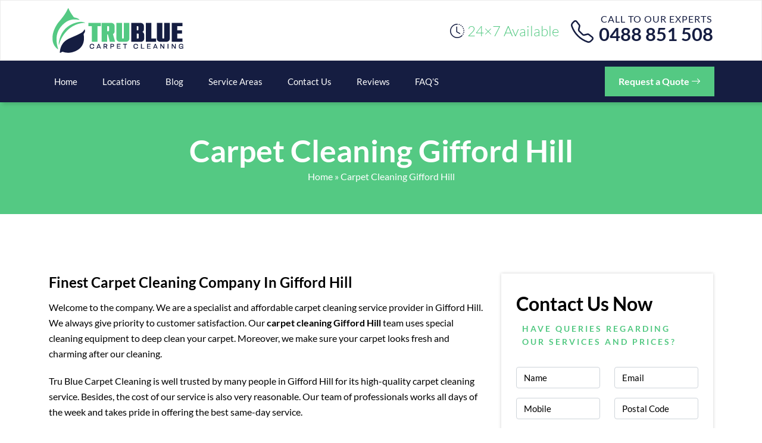

--- FILE ---
content_type: text/html; charset=UTF-8
request_url: https://trubluecarpetcleaning.com.au/carpet-cleaning-gifford-hill/
body_size: 17334
content:
<!doctype html>
<html lang="en-AU">
  <head>
	  <meta name="p:domain_verify" content="3ec5cb179a2723d76e39bb65b4589ccc"/>
    <!-- Google Tag Manager -->
<script>(function(w,d,s,l,i){w[l]=w[l]||[];w[l].push({'gtm.start':
new Date().getTime(),event:'gtm.js'});var f=d.getElementsByTagName(s)[0],
j=d.createElement(s),dl=l!='dataLayer'?'&l='+l:'';j.async=true;j.src=
'https://www.googletagmanager.com/gtm.js?id='+i+dl;f.parentNode.insertBefore(j,f);
})(window,document,'script','dataLayer','GTM-MQ7PXBW');</script>
<!-- End Google Tag Manager -->
  <meta charset="UTF-8">
  <meta name="viewport" content="width=device-width, initial-scale=1">
  <title>Carpet Cleaning Gifford Hill | 0488 851 508 | Most Trusted Cleaners</title>
<!-- Global site tag (gtag.js) - Google Analytics -->
<script async src="https://www.googletagmanager.com/gtag/js?id=G-PNZH5NC1TW"></script>
	   
<meta name="datePublished" content="2022-08-16T05:47:27+10:00">
<meta name="dateModified" content="2025-04-28T15:47:42+10:00">
<script type="application/ld+json">
{
  "@context": "https://schema.org",
  "@type": "WebPage",
  "datePublished": "2022-08-16T05:47:27+10:00",
  "dateModified": "2025-04-28T15:47:42+10:00"
}
</script>
<script>
  window.dataLayer = window.dataLayer || [];
  function gtag(){dataLayer.push(arguments);}
  gtag('js', new Date());

  gtag('config', 'G-PNZH5NC1TW');
</script>
<!-- Global site tag (gtag.js) - Google Ads -->
<script async src="https://www.googletagmanager.com/gtag/js?id=AW-10849144861"></script>
<script>
  window.dataLayer = window.dataLayer || [];
  function gtag(){dataLayer.push(arguments);}
  gtag('js', new Date());

  gtag('config', 'AW-10849144861');
</script>

<script>
  gtag('config', 'AW-10849144861/U0aaCMDF4dADEJ2go7Uo', {
    'phone_conversion_number': '0488 851 508'
  });
</script>
    <!-- Start of  Zendesk Widget script -->
<script id="ze-snippet" src="https://static.zdassets.com/ekr/snippet.js?key=5636fc01-5e9f-4501-8a68-cb469fcf1132"> </script>
<!-- End of  Zendesk Widget script -->
<script>
var LC_API = LC_API || {};
LC_API.on_chat_started = function()
{
// track this chat in Google AdWords
var google_conversion_id, google_conversion_label, img;
google_conversion_id    = '10849144861';
google_conversion_label = 'JHEgCIfK29ADEJ2go7Uo';
img = new Image(1, 1);
img.src = 'https://www.googleadservices.com/pagead/conversion/'+google_conversion_id+'/?label='+google_conversion_label+'&script=0';
};
</script>


<!-- Event snippet for Chat Conversion conversion page -->
<script>
  gtag('event', 'conversion', {'send_to': 'AW-10849144861/JHEgCIfK29ADEJ2go7Uo'});
</script>
<!-- Global site tag (gtag.js) - Google Ads: AW-10849144861 -->
<script async src="https://www.googletagmanager.com/gtag/js?id=AW-10849144861"></script>
<script>
  window.dataLayer = window.dataLayer || [];
  function gtag(){dataLayer.push(arguments);}
  gtag('js', new Date());

  gtag('config', 'AW-10849144861');
</script>

  <meta name='robots' content='index, follow, max-image-preview:large, max-snippet:-1, max-video-preview:-1' />

	<!-- This site is optimized with the Yoast SEO plugin v26.8 - https://yoast.com/product/yoast-seo-wordpress/ -->
	<meta name="description" content="Carpet Cleaning Gifford Hill - Our Tru Blue carpet cleaning team uses special and high quality cleaning equipment to deep clean your carpet." />
	<link rel="canonical" href="https://trubluecarpetcleaning.com.au/carpet-cleaning-gifford-hill/" />
	<meta property="og:locale" content="en_US" />
	<meta property="og:type" content="article" />
	<meta property="og:title" content="Carpet Cleaning Gifford Hill | 0488 851 508 | Most Trusted Cleaners" />
	<meta property="og:description" content="Carpet Cleaning Gifford Hill - Our Tru Blue carpet cleaning team uses special and high quality cleaning equipment to deep clean your carpet." />
	<meta property="og:url" content="https://trubluecarpetcleaning.com.au/carpet-cleaning-gifford-hill/" />
	<meta property="og:site_name" content="Trublue Carpet Cleaning" />
	<meta property="article:published_time" content="2022-08-16T05:47:27+00:00" />
	<meta property="article:modified_time" content="2025-04-28T05:47:42+00:00" />
	<meta property="og:image" content="https://trubluecarpetcleaning.com.au/wp-content/uploads/2022/07/carpet-odour-removal.jpg" />
	<meta name="author" content="Tru Blue Carpet Cleaning" />
	<meta name="twitter:card" content="summary_large_image" />
	<meta name="twitter:label1" content="Written by" />
	<meta name="twitter:data1" content="Tru Blue Carpet Cleaning" />
	<meta name="twitter:label2" content="Est. reading time" />
	<meta name="twitter:data2" content="3 minutes" />
	<script type="application/ld+json" class="yoast-schema-graph">{"@context":"https://schema.org","@graph":[{"@type":"Article","@id":"https://trubluecarpetcleaning.com.au/carpet-cleaning-gifford-hill/#article","isPartOf":{"@id":"https://trubluecarpetcleaning.com.au/carpet-cleaning-gifford-hill/"},"author":{"name":"Tru Blue Carpet Cleaning","@id":"https://trubluecarpetcleaning.com.au/#/schema/person/39339438e0db6e72403d02dc221bd0b5"},"headline":"Carpet Cleaning Gifford Hill","datePublished":"2022-08-16T05:47:27+00:00","dateModified":"2025-04-28T05:47:42+00:00","mainEntityOfPage":{"@id":"https://trubluecarpetcleaning.com.au/carpet-cleaning-gifford-hill/"},"wordCount":693,"image":{"@id":"https://trubluecarpetcleaning.com.au/carpet-cleaning-gifford-hill/#primaryimage"},"thumbnailUrl":"https://trubluecarpetcleaning.com.au/wp-content/uploads/2022/07/carpet-odour-removal.jpg","articleSection":["Carpet SA"],"inLanguage":"en-AU"},{"@type":"WebPage","@id":"https://trubluecarpetcleaning.com.au/carpet-cleaning-gifford-hill/","url":"https://trubluecarpetcleaning.com.au/carpet-cleaning-gifford-hill/","name":"Carpet Cleaning Gifford Hill | 0488 851 508 | Most Trusted Cleaners","isPartOf":{"@id":"https://trubluecarpetcleaning.com.au/#website"},"primaryImageOfPage":{"@id":"https://trubluecarpetcleaning.com.au/carpet-cleaning-gifford-hill/#primaryimage"},"image":{"@id":"https://trubluecarpetcleaning.com.au/carpet-cleaning-gifford-hill/#primaryimage"},"thumbnailUrl":"https://trubluecarpetcleaning.com.au/wp-content/uploads/2022/07/carpet-odour-removal.jpg","datePublished":"2022-08-16T05:47:27+00:00","dateModified":"2025-04-28T05:47:42+00:00","author":{"@id":"https://trubluecarpetcleaning.com.au/#/schema/person/39339438e0db6e72403d02dc221bd0b5"},"description":"Carpet Cleaning Gifford Hill - Our Tru Blue carpet cleaning team uses special and high quality cleaning equipment to deep clean your carpet.","breadcrumb":{"@id":"https://trubluecarpetcleaning.com.au/carpet-cleaning-gifford-hill/#breadcrumb"},"inLanguage":"en-AU","potentialAction":[{"@type":"ReadAction","target":["https://trubluecarpetcleaning.com.au/carpet-cleaning-gifford-hill/"]}]},{"@type":"ImageObject","inLanguage":"en-AU","@id":"https://trubluecarpetcleaning.com.au/carpet-cleaning-gifford-hill/#primaryimage","url":"https://trubluecarpetcleaning.com.au/wp-content/uploads/2022/07/carpet-odour-removal.jpg","contentUrl":"https://trubluecarpetcleaning.com.au/wp-content/uploads/2022/07/carpet-odour-removal.jpg","width":300,"height":300},{"@type":"BreadcrumbList","@id":"https://trubluecarpetcleaning.com.au/carpet-cleaning-gifford-hill/#breadcrumb","itemListElement":[{"@type":"ListItem","position":1,"name":"Home","item":"https://trubluecarpetcleaning.com.au/"},{"@type":"ListItem","position":2,"name":"Carpet Cleaning Gifford Hill"}]},{"@type":"WebSite","@id":"https://trubluecarpetcleaning.com.au/#website","url":"https://trubluecarpetcleaning.com.au/","name":"Trublue Carpet Cleaning","description":"","potentialAction":[{"@type":"SearchAction","target":{"@type":"EntryPoint","urlTemplate":"https://trubluecarpetcleaning.com.au/?s={search_term_string}"},"query-input":{"@type":"PropertyValueSpecification","valueRequired":true,"valueName":"search_term_string"}}],"inLanguage":"en-AU"},{"@type":"Person","@id":"https://trubluecarpetcleaning.com.au/#/schema/person/39339438e0db6e72403d02dc221bd0b5","name":"Tru Blue Carpet Cleaning","image":{"@type":"ImageObject","inLanguage":"en-AU","@id":"https://trubluecarpetcleaning.com.au/#/schema/person/image/","url":"https://secure.gravatar.com/avatar/56ad03cf9a43234759dfcfe46f21dbf62aa908fd5aba2948249d9ade28a7f31a?s=96&d=mm&r=g","contentUrl":"https://secure.gravatar.com/avatar/56ad03cf9a43234759dfcfe46f21dbf62aa908fd5aba2948249d9ade28a7f31a?s=96&d=mm&r=g","caption":"Tru Blue Carpet Cleaning"},"sameAs":["https://trubluecarpetcleaning.com.au"],"url":"https://trubluecarpetcleaning.com.au/author/trubltclean/"}]}</script>
	<!-- / Yoast SEO plugin. -->


<link rel='dns-prefetch' href='//cdnjs.cloudflare.com' />
<link rel="alternate" type="application/rss+xml" title="Trublue Carpet Cleaning &raquo; Carpet Cleaning Gifford Hill Comments Feed" href="https://trubluecarpetcleaning.com.au/carpet-cleaning-gifford-hill/feed/" />
<link rel="alternate" title="oEmbed (JSON)" type="application/json+oembed" href="https://trubluecarpetcleaning.com.au/wp-json/oembed/1.0/embed?url=https%3A%2F%2Ftrubluecarpetcleaning.com.au%2Fcarpet-cleaning-gifford-hill%2F" />
<link rel="alternate" title="oEmbed (XML)" type="text/xml+oembed" href="https://trubluecarpetcleaning.com.au/wp-json/oembed/1.0/embed?url=https%3A%2F%2Ftrubluecarpetcleaning.com.au%2Fcarpet-cleaning-gifford-hill%2F&#038;format=xml" />
<style id='wp-img-auto-sizes-contain-inline-css' type='text/css'>
img:is([sizes=auto i],[sizes^="auto," i]){contain-intrinsic-size:3000px 1500px}
/*# sourceURL=wp-img-auto-sizes-contain-inline-css */
</style>
<style id='wp-block-library-inline-css' type='text/css'>
:root{--wp-block-synced-color:#7a00df;--wp-block-synced-color--rgb:122,0,223;--wp-bound-block-color:var(--wp-block-synced-color);--wp-editor-canvas-background:#ddd;--wp-admin-theme-color:#007cba;--wp-admin-theme-color--rgb:0,124,186;--wp-admin-theme-color-darker-10:#006ba1;--wp-admin-theme-color-darker-10--rgb:0,107,160.5;--wp-admin-theme-color-darker-20:#005a87;--wp-admin-theme-color-darker-20--rgb:0,90,135;--wp-admin-border-width-focus:2px}@media (min-resolution:192dpi){:root{--wp-admin-border-width-focus:1.5px}}.wp-element-button{cursor:pointer}:root .has-very-light-gray-background-color{background-color:#eee}:root .has-very-dark-gray-background-color{background-color:#313131}:root .has-very-light-gray-color{color:#eee}:root .has-very-dark-gray-color{color:#313131}:root .has-vivid-green-cyan-to-vivid-cyan-blue-gradient-background{background:linear-gradient(135deg,#00d084,#0693e3)}:root .has-purple-crush-gradient-background{background:linear-gradient(135deg,#34e2e4,#4721fb 50%,#ab1dfe)}:root .has-hazy-dawn-gradient-background{background:linear-gradient(135deg,#faaca8,#dad0ec)}:root .has-subdued-olive-gradient-background{background:linear-gradient(135deg,#fafae1,#67a671)}:root .has-atomic-cream-gradient-background{background:linear-gradient(135deg,#fdd79a,#004a59)}:root .has-nightshade-gradient-background{background:linear-gradient(135deg,#330968,#31cdcf)}:root .has-midnight-gradient-background{background:linear-gradient(135deg,#020381,#2874fc)}:root{--wp--preset--font-size--normal:16px;--wp--preset--font-size--huge:42px}.has-regular-font-size{font-size:1em}.has-larger-font-size{font-size:2.625em}.has-normal-font-size{font-size:var(--wp--preset--font-size--normal)}.has-huge-font-size{font-size:var(--wp--preset--font-size--huge)}.has-text-align-center{text-align:center}.has-text-align-left{text-align:left}.has-text-align-right{text-align:right}.has-fit-text{white-space:nowrap!important}#end-resizable-editor-section{display:none}.aligncenter{clear:both}.items-justified-left{justify-content:flex-start}.items-justified-center{justify-content:center}.items-justified-right{justify-content:flex-end}.items-justified-space-between{justify-content:space-between}.screen-reader-text{border:0;clip-path:inset(50%);height:1px;margin:-1px;overflow:hidden;padding:0;position:absolute;width:1px;word-wrap:normal!important}.screen-reader-text:focus{background-color:#ddd;clip-path:none;color:#444;display:block;font-size:1em;height:auto;left:5px;line-height:normal;padding:15px 23px 14px;text-decoration:none;top:5px;width:auto;z-index:100000}html :where(.has-border-color){border-style:solid}html :where([style*=border-top-color]){border-top-style:solid}html :where([style*=border-right-color]){border-right-style:solid}html :where([style*=border-bottom-color]){border-bottom-style:solid}html :where([style*=border-left-color]){border-left-style:solid}html :where([style*=border-width]){border-style:solid}html :where([style*=border-top-width]){border-top-style:solid}html :where([style*=border-right-width]){border-right-style:solid}html :where([style*=border-bottom-width]){border-bottom-style:solid}html :where([style*=border-left-width]){border-left-style:solid}html :where(img[class*=wp-image-]){height:auto;max-width:100%}:where(figure){margin:0 0 1em}html :where(.is-position-sticky){--wp-admin--admin-bar--position-offset:var(--wp-admin--admin-bar--height,0px)}@media screen and (max-width:600px){html :where(.is-position-sticky){--wp-admin--admin-bar--position-offset:0px}}

/*# sourceURL=wp-block-library-inline-css */
</style><style id='wp-block-heading-inline-css' type='text/css'>
h1:where(.wp-block-heading).has-background,h2:where(.wp-block-heading).has-background,h3:where(.wp-block-heading).has-background,h4:where(.wp-block-heading).has-background,h5:where(.wp-block-heading).has-background,h6:where(.wp-block-heading).has-background{padding:1.25em 2.375em}h1.has-text-align-left[style*=writing-mode]:where([style*=vertical-lr]),h1.has-text-align-right[style*=writing-mode]:where([style*=vertical-rl]),h2.has-text-align-left[style*=writing-mode]:where([style*=vertical-lr]),h2.has-text-align-right[style*=writing-mode]:where([style*=vertical-rl]),h3.has-text-align-left[style*=writing-mode]:where([style*=vertical-lr]),h3.has-text-align-right[style*=writing-mode]:where([style*=vertical-rl]),h4.has-text-align-left[style*=writing-mode]:where([style*=vertical-lr]),h4.has-text-align-right[style*=writing-mode]:where([style*=vertical-rl]),h5.has-text-align-left[style*=writing-mode]:where([style*=vertical-lr]),h5.has-text-align-right[style*=writing-mode]:where([style*=vertical-rl]),h6.has-text-align-left[style*=writing-mode]:where([style*=vertical-lr]),h6.has-text-align-right[style*=writing-mode]:where([style*=vertical-rl]){rotate:180deg}
/*# sourceURL=https://trubluecarpetcleaning.com.au/wp-includes/blocks/heading/style.min.css */
</style>
<style id='wp-block-latest-posts-inline-css' type='text/css'>
.wp-block-latest-posts{box-sizing:border-box}.wp-block-latest-posts.alignleft{margin-right:2em}.wp-block-latest-posts.alignright{margin-left:2em}.wp-block-latest-posts.wp-block-latest-posts__list{list-style:none}.wp-block-latest-posts.wp-block-latest-posts__list li{clear:both;overflow-wrap:break-word}.wp-block-latest-posts.is-grid{display:flex;flex-wrap:wrap}.wp-block-latest-posts.is-grid li{margin:0 1.25em 1.25em 0;width:100%}@media (min-width:600px){.wp-block-latest-posts.columns-2 li{width:calc(50% - .625em)}.wp-block-latest-posts.columns-2 li:nth-child(2n){margin-right:0}.wp-block-latest-posts.columns-3 li{width:calc(33.33333% - .83333em)}.wp-block-latest-posts.columns-3 li:nth-child(3n){margin-right:0}.wp-block-latest-posts.columns-4 li{width:calc(25% - .9375em)}.wp-block-latest-posts.columns-4 li:nth-child(4n){margin-right:0}.wp-block-latest-posts.columns-5 li{width:calc(20% - 1em)}.wp-block-latest-posts.columns-5 li:nth-child(5n){margin-right:0}.wp-block-latest-posts.columns-6 li{width:calc(16.66667% - 1.04167em)}.wp-block-latest-posts.columns-6 li:nth-child(6n){margin-right:0}}:root :where(.wp-block-latest-posts.is-grid){padding:0}:root :where(.wp-block-latest-posts.wp-block-latest-posts__list){padding-left:0}.wp-block-latest-posts__post-author,.wp-block-latest-posts__post-date{display:block;font-size:.8125em}.wp-block-latest-posts__post-excerpt,.wp-block-latest-posts__post-full-content{margin-bottom:1em;margin-top:.5em}.wp-block-latest-posts__featured-image a{display:inline-block}.wp-block-latest-posts__featured-image img{height:auto;max-width:100%;width:auto}.wp-block-latest-posts__featured-image.alignleft{float:left;margin-right:1em}.wp-block-latest-posts__featured-image.alignright{float:right;margin-left:1em}.wp-block-latest-posts__featured-image.aligncenter{margin-bottom:1em;text-align:center}
/*# sourceURL=https://trubluecarpetcleaning.com.au/wp-includes/blocks/latest-posts/style.min.css */
</style>
<style id='wp-block-group-inline-css' type='text/css'>
.wp-block-group{box-sizing:border-box}:where(.wp-block-group.wp-block-group-is-layout-constrained){position:relative}
/*# sourceURL=https://trubluecarpetcleaning.com.au/wp-includes/blocks/group/style.min.css */
</style>
<style id='wp-block-paragraph-inline-css' type='text/css'>
.is-small-text{font-size:.875em}.is-regular-text{font-size:1em}.is-large-text{font-size:2.25em}.is-larger-text{font-size:3em}.has-drop-cap:not(:focus):first-letter{float:left;font-size:8.4em;font-style:normal;font-weight:100;line-height:.68;margin:.05em .1em 0 0;text-transform:uppercase}body.rtl .has-drop-cap:not(:focus):first-letter{float:none;margin-left:.1em}p.has-drop-cap.has-background{overflow:hidden}:root :where(p.has-background){padding:1.25em 2.375em}:where(p.has-text-color:not(.has-link-color)) a{color:inherit}p.has-text-align-left[style*="writing-mode:vertical-lr"],p.has-text-align-right[style*="writing-mode:vertical-rl"]{rotate:180deg}
/*# sourceURL=https://trubluecarpetcleaning.com.au/wp-includes/blocks/paragraph/style.min.css */
</style>
<style id='wp-block-social-links-inline-css' type='text/css'>
.wp-block-social-links{background:none;box-sizing:border-box;margin-left:0;padding-left:0;padding-right:0;text-indent:0}.wp-block-social-links .wp-social-link a,.wp-block-social-links .wp-social-link a:hover{border-bottom:0;box-shadow:none;text-decoration:none}.wp-block-social-links .wp-social-link svg{height:1em;width:1em}.wp-block-social-links .wp-social-link span:not(.screen-reader-text){font-size:.65em;margin-left:.5em;margin-right:.5em}.wp-block-social-links.has-small-icon-size{font-size:16px}.wp-block-social-links,.wp-block-social-links.has-normal-icon-size{font-size:24px}.wp-block-social-links.has-large-icon-size{font-size:36px}.wp-block-social-links.has-huge-icon-size{font-size:48px}.wp-block-social-links.aligncenter{display:flex;justify-content:center}.wp-block-social-links.alignright{justify-content:flex-end}.wp-block-social-link{border-radius:9999px;display:block}@media not (prefers-reduced-motion){.wp-block-social-link{transition:transform .1s ease}}.wp-block-social-link{height:auto}.wp-block-social-link a{align-items:center;display:flex;line-height:0}.wp-block-social-link:hover{transform:scale(1.1)}.wp-block-social-links .wp-block-social-link.wp-social-link{display:inline-block;margin:0;padding:0}.wp-block-social-links .wp-block-social-link.wp-social-link .wp-block-social-link-anchor,.wp-block-social-links .wp-block-social-link.wp-social-link .wp-block-social-link-anchor svg,.wp-block-social-links .wp-block-social-link.wp-social-link .wp-block-social-link-anchor:active,.wp-block-social-links .wp-block-social-link.wp-social-link .wp-block-social-link-anchor:hover,.wp-block-social-links .wp-block-social-link.wp-social-link .wp-block-social-link-anchor:visited{color:currentColor;fill:currentColor}:where(.wp-block-social-links:not(.is-style-logos-only)) .wp-social-link{background-color:#f0f0f0;color:#444}:where(.wp-block-social-links:not(.is-style-logos-only)) .wp-social-link-amazon{background-color:#f90;color:#fff}:where(.wp-block-social-links:not(.is-style-logos-only)) .wp-social-link-bandcamp{background-color:#1ea0c3;color:#fff}:where(.wp-block-social-links:not(.is-style-logos-only)) .wp-social-link-behance{background-color:#0757fe;color:#fff}:where(.wp-block-social-links:not(.is-style-logos-only)) .wp-social-link-bluesky{background-color:#0a7aff;color:#fff}:where(.wp-block-social-links:not(.is-style-logos-only)) .wp-social-link-codepen{background-color:#1e1f26;color:#fff}:where(.wp-block-social-links:not(.is-style-logos-only)) .wp-social-link-deviantart{background-color:#02e49b;color:#fff}:where(.wp-block-social-links:not(.is-style-logos-only)) .wp-social-link-discord{background-color:#5865f2;color:#fff}:where(.wp-block-social-links:not(.is-style-logos-only)) .wp-social-link-dribbble{background-color:#e94c89;color:#fff}:where(.wp-block-social-links:not(.is-style-logos-only)) .wp-social-link-dropbox{background-color:#4280ff;color:#fff}:where(.wp-block-social-links:not(.is-style-logos-only)) .wp-social-link-etsy{background-color:#f45800;color:#fff}:where(.wp-block-social-links:not(.is-style-logos-only)) .wp-social-link-facebook{background-color:#0866ff;color:#fff}:where(.wp-block-social-links:not(.is-style-logos-only)) .wp-social-link-fivehundredpx{background-color:#000;color:#fff}:where(.wp-block-social-links:not(.is-style-logos-only)) .wp-social-link-flickr{background-color:#0461dd;color:#fff}:where(.wp-block-social-links:not(.is-style-logos-only)) .wp-social-link-foursquare{background-color:#e65678;color:#fff}:where(.wp-block-social-links:not(.is-style-logos-only)) .wp-social-link-github{background-color:#24292d;color:#fff}:where(.wp-block-social-links:not(.is-style-logos-only)) .wp-social-link-goodreads{background-color:#eceadd;color:#382110}:where(.wp-block-social-links:not(.is-style-logos-only)) .wp-social-link-google{background-color:#ea4434;color:#fff}:where(.wp-block-social-links:not(.is-style-logos-only)) .wp-social-link-gravatar{background-color:#1d4fc4;color:#fff}:where(.wp-block-social-links:not(.is-style-logos-only)) .wp-social-link-instagram{background-color:#f00075;color:#fff}:where(.wp-block-social-links:not(.is-style-logos-only)) .wp-social-link-lastfm{background-color:#e21b24;color:#fff}:where(.wp-block-social-links:not(.is-style-logos-only)) .wp-social-link-linkedin{background-color:#0d66c2;color:#fff}:where(.wp-block-social-links:not(.is-style-logos-only)) .wp-social-link-mastodon{background-color:#3288d4;color:#fff}:where(.wp-block-social-links:not(.is-style-logos-only)) .wp-social-link-medium{background-color:#000;color:#fff}:where(.wp-block-social-links:not(.is-style-logos-only)) .wp-social-link-meetup{background-color:#f6405f;color:#fff}:where(.wp-block-social-links:not(.is-style-logos-only)) .wp-social-link-patreon{background-color:#000;color:#fff}:where(.wp-block-social-links:not(.is-style-logos-only)) .wp-social-link-pinterest{background-color:#e60122;color:#fff}:where(.wp-block-social-links:not(.is-style-logos-only)) .wp-social-link-pocket{background-color:#ef4155;color:#fff}:where(.wp-block-social-links:not(.is-style-logos-only)) .wp-social-link-reddit{background-color:#ff4500;color:#fff}:where(.wp-block-social-links:not(.is-style-logos-only)) .wp-social-link-skype{background-color:#0478d7;color:#fff}:where(.wp-block-social-links:not(.is-style-logos-only)) .wp-social-link-snapchat{background-color:#fefc00;color:#fff;stroke:#000}:where(.wp-block-social-links:not(.is-style-logos-only)) .wp-social-link-soundcloud{background-color:#ff5600;color:#fff}:where(.wp-block-social-links:not(.is-style-logos-only)) .wp-social-link-spotify{background-color:#1bd760;color:#fff}:where(.wp-block-social-links:not(.is-style-logos-only)) .wp-social-link-telegram{background-color:#2aabee;color:#fff}:where(.wp-block-social-links:not(.is-style-logos-only)) .wp-social-link-threads{background-color:#000;color:#fff}:where(.wp-block-social-links:not(.is-style-logos-only)) .wp-social-link-tiktok{background-color:#000;color:#fff}:where(.wp-block-social-links:not(.is-style-logos-only)) .wp-social-link-tumblr{background-color:#011835;color:#fff}:where(.wp-block-social-links:not(.is-style-logos-only)) .wp-social-link-twitch{background-color:#6440a4;color:#fff}:where(.wp-block-social-links:not(.is-style-logos-only)) .wp-social-link-twitter{background-color:#1da1f2;color:#fff}:where(.wp-block-social-links:not(.is-style-logos-only)) .wp-social-link-vimeo{background-color:#1eb7ea;color:#fff}:where(.wp-block-social-links:not(.is-style-logos-only)) .wp-social-link-vk{background-color:#4680c2;color:#fff}:where(.wp-block-social-links:not(.is-style-logos-only)) .wp-social-link-wordpress{background-color:#3499cd;color:#fff}:where(.wp-block-social-links:not(.is-style-logos-only)) .wp-social-link-whatsapp{background-color:#25d366;color:#fff}:where(.wp-block-social-links:not(.is-style-logos-only)) .wp-social-link-x{background-color:#000;color:#fff}:where(.wp-block-social-links:not(.is-style-logos-only)) .wp-social-link-yelp{background-color:#d32422;color:#fff}:where(.wp-block-social-links:not(.is-style-logos-only)) .wp-social-link-youtube{background-color:red;color:#fff}:where(.wp-block-social-links.is-style-logos-only) .wp-social-link{background:none}:where(.wp-block-social-links.is-style-logos-only) .wp-social-link svg{height:1.25em;width:1.25em}:where(.wp-block-social-links.is-style-logos-only) .wp-social-link-amazon{color:#f90}:where(.wp-block-social-links.is-style-logos-only) .wp-social-link-bandcamp{color:#1ea0c3}:where(.wp-block-social-links.is-style-logos-only) .wp-social-link-behance{color:#0757fe}:where(.wp-block-social-links.is-style-logos-only) .wp-social-link-bluesky{color:#0a7aff}:where(.wp-block-social-links.is-style-logos-only) .wp-social-link-codepen{color:#1e1f26}:where(.wp-block-social-links.is-style-logos-only) .wp-social-link-deviantart{color:#02e49b}:where(.wp-block-social-links.is-style-logos-only) .wp-social-link-discord{color:#5865f2}:where(.wp-block-social-links.is-style-logos-only) .wp-social-link-dribbble{color:#e94c89}:where(.wp-block-social-links.is-style-logos-only) .wp-social-link-dropbox{color:#4280ff}:where(.wp-block-social-links.is-style-logos-only) .wp-social-link-etsy{color:#f45800}:where(.wp-block-social-links.is-style-logos-only) .wp-social-link-facebook{color:#0866ff}:where(.wp-block-social-links.is-style-logos-only) .wp-social-link-fivehundredpx{color:#000}:where(.wp-block-social-links.is-style-logos-only) .wp-social-link-flickr{color:#0461dd}:where(.wp-block-social-links.is-style-logos-only) .wp-social-link-foursquare{color:#e65678}:where(.wp-block-social-links.is-style-logos-only) .wp-social-link-github{color:#24292d}:where(.wp-block-social-links.is-style-logos-only) .wp-social-link-goodreads{color:#382110}:where(.wp-block-social-links.is-style-logos-only) .wp-social-link-google{color:#ea4434}:where(.wp-block-social-links.is-style-logos-only) .wp-social-link-gravatar{color:#1d4fc4}:where(.wp-block-social-links.is-style-logos-only) .wp-social-link-instagram{color:#f00075}:where(.wp-block-social-links.is-style-logos-only) .wp-social-link-lastfm{color:#e21b24}:where(.wp-block-social-links.is-style-logos-only) .wp-social-link-linkedin{color:#0d66c2}:where(.wp-block-social-links.is-style-logos-only) .wp-social-link-mastodon{color:#3288d4}:where(.wp-block-social-links.is-style-logos-only) .wp-social-link-medium{color:#000}:where(.wp-block-social-links.is-style-logos-only) .wp-social-link-meetup{color:#f6405f}:where(.wp-block-social-links.is-style-logos-only) .wp-social-link-patreon{color:#000}:where(.wp-block-social-links.is-style-logos-only) .wp-social-link-pinterest{color:#e60122}:where(.wp-block-social-links.is-style-logos-only) .wp-social-link-pocket{color:#ef4155}:where(.wp-block-social-links.is-style-logos-only) .wp-social-link-reddit{color:#ff4500}:where(.wp-block-social-links.is-style-logos-only) .wp-social-link-skype{color:#0478d7}:where(.wp-block-social-links.is-style-logos-only) .wp-social-link-snapchat{color:#fff;stroke:#000}:where(.wp-block-social-links.is-style-logos-only) .wp-social-link-soundcloud{color:#ff5600}:where(.wp-block-social-links.is-style-logos-only) .wp-social-link-spotify{color:#1bd760}:where(.wp-block-social-links.is-style-logos-only) .wp-social-link-telegram{color:#2aabee}:where(.wp-block-social-links.is-style-logos-only) .wp-social-link-threads{color:#000}:where(.wp-block-social-links.is-style-logos-only) .wp-social-link-tiktok{color:#000}:where(.wp-block-social-links.is-style-logos-only) .wp-social-link-tumblr{color:#011835}:where(.wp-block-social-links.is-style-logos-only) .wp-social-link-twitch{color:#6440a4}:where(.wp-block-social-links.is-style-logos-only) .wp-social-link-twitter{color:#1da1f2}:where(.wp-block-social-links.is-style-logos-only) .wp-social-link-vimeo{color:#1eb7ea}:where(.wp-block-social-links.is-style-logos-only) .wp-social-link-vk{color:#4680c2}:where(.wp-block-social-links.is-style-logos-only) .wp-social-link-whatsapp{color:#25d366}:where(.wp-block-social-links.is-style-logos-only) .wp-social-link-wordpress{color:#3499cd}:where(.wp-block-social-links.is-style-logos-only) .wp-social-link-x{color:#000}:where(.wp-block-social-links.is-style-logos-only) .wp-social-link-yelp{color:#d32422}:where(.wp-block-social-links.is-style-logos-only) .wp-social-link-youtube{color:red}.wp-block-social-links.is-style-pill-shape .wp-social-link{width:auto}:root :where(.wp-block-social-links .wp-social-link a){padding:.25em}:root :where(.wp-block-social-links.is-style-logos-only .wp-social-link a){padding:0}:root :where(.wp-block-social-links.is-style-pill-shape .wp-social-link a){padding-left:.6666666667em;padding-right:.6666666667em}.wp-block-social-links:not(.has-icon-color):not(.has-icon-background-color) .wp-social-link-snapchat .wp-block-social-link-label{color:#000}
/*# sourceURL=https://trubluecarpetcleaning.com.au/wp-includes/blocks/social-links/style.min.css */
</style>
<style id='global-styles-inline-css' type='text/css'>
:root{--wp--preset--aspect-ratio--square: 1;--wp--preset--aspect-ratio--4-3: 4/3;--wp--preset--aspect-ratio--3-4: 3/4;--wp--preset--aspect-ratio--3-2: 3/2;--wp--preset--aspect-ratio--2-3: 2/3;--wp--preset--aspect-ratio--16-9: 16/9;--wp--preset--aspect-ratio--9-16: 9/16;--wp--preset--color--black: #000000;--wp--preset--color--cyan-bluish-gray: #abb8c3;--wp--preset--color--white: #ffffff;--wp--preset--color--pale-pink: #f78da7;--wp--preset--color--vivid-red: #cf2e2e;--wp--preset--color--luminous-vivid-orange: #ff6900;--wp--preset--color--luminous-vivid-amber: #fcb900;--wp--preset--color--light-green-cyan: #7bdcb5;--wp--preset--color--vivid-green-cyan: #00d084;--wp--preset--color--pale-cyan-blue: #8ed1fc;--wp--preset--color--vivid-cyan-blue: #0693e3;--wp--preset--color--vivid-purple: #9b51e0;--wp--preset--gradient--vivid-cyan-blue-to-vivid-purple: linear-gradient(135deg,rgb(6,147,227) 0%,rgb(155,81,224) 100%);--wp--preset--gradient--light-green-cyan-to-vivid-green-cyan: linear-gradient(135deg,rgb(122,220,180) 0%,rgb(0,208,130) 100%);--wp--preset--gradient--luminous-vivid-amber-to-luminous-vivid-orange: linear-gradient(135deg,rgb(252,185,0) 0%,rgb(255,105,0) 100%);--wp--preset--gradient--luminous-vivid-orange-to-vivid-red: linear-gradient(135deg,rgb(255,105,0) 0%,rgb(207,46,46) 100%);--wp--preset--gradient--very-light-gray-to-cyan-bluish-gray: linear-gradient(135deg,rgb(238,238,238) 0%,rgb(169,184,195) 100%);--wp--preset--gradient--cool-to-warm-spectrum: linear-gradient(135deg,rgb(74,234,220) 0%,rgb(151,120,209) 20%,rgb(207,42,186) 40%,rgb(238,44,130) 60%,rgb(251,105,98) 80%,rgb(254,248,76) 100%);--wp--preset--gradient--blush-light-purple: linear-gradient(135deg,rgb(255,206,236) 0%,rgb(152,150,240) 100%);--wp--preset--gradient--blush-bordeaux: linear-gradient(135deg,rgb(254,205,165) 0%,rgb(254,45,45) 50%,rgb(107,0,62) 100%);--wp--preset--gradient--luminous-dusk: linear-gradient(135deg,rgb(255,203,112) 0%,rgb(199,81,192) 50%,rgb(65,88,208) 100%);--wp--preset--gradient--pale-ocean: linear-gradient(135deg,rgb(255,245,203) 0%,rgb(182,227,212) 50%,rgb(51,167,181) 100%);--wp--preset--gradient--electric-grass: linear-gradient(135deg,rgb(202,248,128) 0%,rgb(113,206,126) 100%);--wp--preset--gradient--midnight: linear-gradient(135deg,rgb(2,3,129) 0%,rgb(40,116,252) 100%);--wp--preset--font-size--small: 13px;--wp--preset--font-size--medium: 20px;--wp--preset--font-size--large: 36px;--wp--preset--font-size--x-large: 42px;--wp--preset--spacing--20: 0.44rem;--wp--preset--spacing--30: 0.67rem;--wp--preset--spacing--40: 1rem;--wp--preset--spacing--50: 1.5rem;--wp--preset--spacing--60: 2.25rem;--wp--preset--spacing--70: 3.38rem;--wp--preset--spacing--80: 5.06rem;--wp--preset--shadow--natural: 6px 6px 9px rgba(0, 0, 0, 0.2);--wp--preset--shadow--deep: 12px 12px 50px rgba(0, 0, 0, 0.4);--wp--preset--shadow--sharp: 6px 6px 0px rgba(0, 0, 0, 0.2);--wp--preset--shadow--outlined: 6px 6px 0px -3px rgb(255, 255, 255), 6px 6px rgb(0, 0, 0);--wp--preset--shadow--crisp: 6px 6px 0px rgb(0, 0, 0);}:where(.is-layout-flex){gap: 0.5em;}:where(.is-layout-grid){gap: 0.5em;}body .is-layout-flex{display: flex;}.is-layout-flex{flex-wrap: wrap;align-items: center;}.is-layout-flex > :is(*, div){margin: 0;}body .is-layout-grid{display: grid;}.is-layout-grid > :is(*, div){margin: 0;}:where(.wp-block-columns.is-layout-flex){gap: 2em;}:where(.wp-block-columns.is-layout-grid){gap: 2em;}:where(.wp-block-post-template.is-layout-flex){gap: 1.25em;}:where(.wp-block-post-template.is-layout-grid){gap: 1.25em;}.has-black-color{color: var(--wp--preset--color--black) !important;}.has-cyan-bluish-gray-color{color: var(--wp--preset--color--cyan-bluish-gray) !important;}.has-white-color{color: var(--wp--preset--color--white) !important;}.has-pale-pink-color{color: var(--wp--preset--color--pale-pink) !important;}.has-vivid-red-color{color: var(--wp--preset--color--vivid-red) !important;}.has-luminous-vivid-orange-color{color: var(--wp--preset--color--luminous-vivid-orange) !important;}.has-luminous-vivid-amber-color{color: var(--wp--preset--color--luminous-vivid-amber) !important;}.has-light-green-cyan-color{color: var(--wp--preset--color--light-green-cyan) !important;}.has-vivid-green-cyan-color{color: var(--wp--preset--color--vivid-green-cyan) !important;}.has-pale-cyan-blue-color{color: var(--wp--preset--color--pale-cyan-blue) !important;}.has-vivid-cyan-blue-color{color: var(--wp--preset--color--vivid-cyan-blue) !important;}.has-vivid-purple-color{color: var(--wp--preset--color--vivid-purple) !important;}.has-black-background-color{background-color: var(--wp--preset--color--black) !important;}.has-cyan-bluish-gray-background-color{background-color: var(--wp--preset--color--cyan-bluish-gray) !important;}.has-white-background-color{background-color: var(--wp--preset--color--white) !important;}.has-pale-pink-background-color{background-color: var(--wp--preset--color--pale-pink) !important;}.has-vivid-red-background-color{background-color: var(--wp--preset--color--vivid-red) !important;}.has-luminous-vivid-orange-background-color{background-color: var(--wp--preset--color--luminous-vivid-orange) !important;}.has-luminous-vivid-amber-background-color{background-color: var(--wp--preset--color--luminous-vivid-amber) !important;}.has-light-green-cyan-background-color{background-color: var(--wp--preset--color--light-green-cyan) !important;}.has-vivid-green-cyan-background-color{background-color: var(--wp--preset--color--vivid-green-cyan) !important;}.has-pale-cyan-blue-background-color{background-color: var(--wp--preset--color--pale-cyan-blue) !important;}.has-vivid-cyan-blue-background-color{background-color: var(--wp--preset--color--vivid-cyan-blue) !important;}.has-vivid-purple-background-color{background-color: var(--wp--preset--color--vivid-purple) !important;}.has-black-border-color{border-color: var(--wp--preset--color--black) !important;}.has-cyan-bluish-gray-border-color{border-color: var(--wp--preset--color--cyan-bluish-gray) !important;}.has-white-border-color{border-color: var(--wp--preset--color--white) !important;}.has-pale-pink-border-color{border-color: var(--wp--preset--color--pale-pink) !important;}.has-vivid-red-border-color{border-color: var(--wp--preset--color--vivid-red) !important;}.has-luminous-vivid-orange-border-color{border-color: var(--wp--preset--color--luminous-vivid-orange) !important;}.has-luminous-vivid-amber-border-color{border-color: var(--wp--preset--color--luminous-vivid-amber) !important;}.has-light-green-cyan-border-color{border-color: var(--wp--preset--color--light-green-cyan) !important;}.has-vivid-green-cyan-border-color{border-color: var(--wp--preset--color--vivid-green-cyan) !important;}.has-pale-cyan-blue-border-color{border-color: var(--wp--preset--color--pale-cyan-blue) !important;}.has-vivid-cyan-blue-border-color{border-color: var(--wp--preset--color--vivid-cyan-blue) !important;}.has-vivid-purple-border-color{border-color: var(--wp--preset--color--vivid-purple) !important;}.has-vivid-cyan-blue-to-vivid-purple-gradient-background{background: var(--wp--preset--gradient--vivid-cyan-blue-to-vivid-purple) !important;}.has-light-green-cyan-to-vivid-green-cyan-gradient-background{background: var(--wp--preset--gradient--light-green-cyan-to-vivid-green-cyan) !important;}.has-luminous-vivid-amber-to-luminous-vivid-orange-gradient-background{background: var(--wp--preset--gradient--luminous-vivid-amber-to-luminous-vivid-orange) !important;}.has-luminous-vivid-orange-to-vivid-red-gradient-background{background: var(--wp--preset--gradient--luminous-vivid-orange-to-vivid-red) !important;}.has-very-light-gray-to-cyan-bluish-gray-gradient-background{background: var(--wp--preset--gradient--very-light-gray-to-cyan-bluish-gray) !important;}.has-cool-to-warm-spectrum-gradient-background{background: var(--wp--preset--gradient--cool-to-warm-spectrum) !important;}.has-blush-light-purple-gradient-background{background: var(--wp--preset--gradient--blush-light-purple) !important;}.has-blush-bordeaux-gradient-background{background: var(--wp--preset--gradient--blush-bordeaux) !important;}.has-luminous-dusk-gradient-background{background: var(--wp--preset--gradient--luminous-dusk) !important;}.has-pale-ocean-gradient-background{background: var(--wp--preset--gradient--pale-ocean) !important;}.has-electric-grass-gradient-background{background: var(--wp--preset--gradient--electric-grass) !important;}.has-midnight-gradient-background{background: var(--wp--preset--gradient--midnight) !important;}.has-small-font-size{font-size: var(--wp--preset--font-size--small) !important;}.has-medium-font-size{font-size: var(--wp--preset--font-size--medium) !important;}.has-large-font-size{font-size: var(--wp--preset--font-size--large) !important;}.has-x-large-font-size{font-size: var(--wp--preset--font-size--x-large) !important;}
/*# sourceURL=global-styles-inline-css */
</style>

<style id='classic-theme-styles-inline-css' type='text/css'>
/*! This file is auto-generated */
.wp-block-button__link{color:#fff;background-color:#32373c;border-radius:9999px;box-shadow:none;text-decoration:none;padding:calc(.667em + 2px) calc(1.333em + 2px);font-size:1.125em}.wp-block-file__button{background:#32373c;color:#fff;text-decoration:none}
/*# sourceURL=/wp-includes/css/classic-themes.min.css */
</style>
<link rel='stylesheet' id='contact-form-7-css' href='https://trubluecarpetcleaning.com.au/wp-content/plugins/contact-form-7/includes/css/styles.css?ver=6.1.4' type='text/css' media='all' />
<link rel='stylesheet' id='wpcf7-redirect-script-frontend-css' href='https://trubluecarpetcleaning.com.au/wp-content/plugins/wpcf7-redirect/build/assets/frontend-script.css?ver=c45b3000f278e6247490' type='text/css' media='all' />
<link rel='stylesheet' id='font-style-css' href='https://cdnjs.cloudflare.com/ajax/libs/font-awesome/4.7.0/css/font-awesome.min.css?ver=1.0.0' type='text/css' media='all' />
<link rel='stylesheet' id='bootstrap-style-css' href='https://trubluecarpetcleaning.com.au/wp-content/themes/carpet-cleaning/css/bootstrap.min.css?ver=5.0.2' type='text/css' media='all' />
<link rel='stylesheet' id='main-style-css' href='https://trubluecarpetcleaning.com.au/wp-content/themes/carpet-cleaning/style.css?ver=6.9' type='text/css' media='all' />
<link rel='stylesheet' id='fonts-css' href='https://trubluecarpetcleaning.com.au/wp-content/themes/carpet-cleaning/fonts.css?ver=6.9' type='text/css' media='all' />
<link rel='stylesheet' id='bootstrap-icons-css' href='https://trubluecarpetcleaning.com.au/wp-content/themes/carpet-cleaning/bootstrap-icons/bootstrap-icons.css?ver=6.9' type='text/css' media='all' />
<link rel='stylesheet' id='child-style-css' href='https://trubluecarpetcleaning.com.au/wp-content/themes/carpet-cleaning/child-style.css?ver=1745816656' type='text/css' media='all' />
<script type="text/javascript" src="https://trubluecarpetcleaning.com.au/wp-includes/js/jquery/jquery.min.js?ver=3.7.1" id="jquery-core-js"></script>
<script type="text/javascript" src="https://trubluecarpetcleaning.com.au/wp-includes/js/jquery/jquery-migrate.min.js?ver=3.4.1" id="jquery-migrate-js"></script>
<script type="text/javascript" src="https://trubluecarpetcleaning.com.au/wp-content/themes/carpet-cleaning/js/bootstrap.min.js?ver=6.9" id="bootstrap-script-js"></script>
<link rel="https://api.w.org/" href="https://trubluecarpetcleaning.com.au/wp-json/" /><link rel="alternate" title="JSON" type="application/json" href="https://trubluecarpetcleaning.com.au/wp-json/wp/v2/posts/1561" /><link rel="EditURI" type="application/rsd+xml" title="RSD" href="https://trubluecarpetcleaning.com.au/xmlrpc.php?rsd" />
<meta name="generator" content="WordPress 6.9" />
<link rel='shortlink' href='https://trubluecarpetcleaning.com.au/?p=1561' />
<link rel="icon" href="https://trubluecarpetcleaning.com.au/wp-content/uploads/2022/07/favicon-150x150.png" sizes="32x32" />
<link rel="icon" href="https://trubluecarpetcleaning.com.au/wp-content/uploads/2022/07/favicon-300x300.png" sizes="192x192" />
<link rel="apple-touch-icon" href="https://trubluecarpetcleaning.com.au/wp-content/uploads/2022/07/favicon-300x300.png" />
<meta name="msapplication-TileImage" content="https://trubluecarpetcleaning.com.au/wp-content/uploads/2022/07/favicon-300x300.png" />
		<style type="text/css" id="wp-custom-css">
			.wpcf7 br {display: none;}
.wpcf7 p {margin: 0;padding: 0 !important;}
.wpcf7 .col-md-6+p {display: none;}
		</style>
		  </head>
<body data-rsssl=1 class="wp-singular post-template post-template-fullwidth post-template-fullwidth-php single single-post postid-1561 single-format-standard wp-theme-carpet-cleaning">
<!-- Google Tag Manager (noscript) -->
<noscript><iframe src="https://www.googletagmanager.com/ns.html?id=GTM-MQ7PXBW"
height="0" width="0" style="display:none;visibility:hidden"></iframe></noscript>
<!-- End Google Tag Manager (noscript) -->
<!--  ClickCease.com Conversion tracking-->
<script type="text/javascript">
ccConVal = 0;
var script = document.createElement("script");
script.async = true;
script.type = "text/javascript";
var target = 'https://www.clickcease.com/monitor/cccontrack.js';
script.src = target; var elem = document.head; elem.appendChild(script);
</script>
<noscript>
<a href="https://www.clickcease.com" rel="nofollow"><img src="https://monitor.clickcease.com/conversions/conversions.aspx?value=0" alt="ClickCease"/></a>
</noscript>
<!--  ClickCease.com Conversion tracking-->

<div id="page" class="P-Perth">
<header id="masthead" class="site-header group" role="banner" itemscope="itemscope" itemtype="http://schema.org/Organization">
  <div class="fixed-top-h-section">
   <div class="container">
    <div class="headercol2">
     <div class="site-logo">
      <div class="logoleft">
        <a itemprop="url" href="https://trubluecarpetcleaning.com.au"><img class="alignnone wp-image-19 size-full" src="https://trubluecarpetcleaning.com.au/wp-content/uploads/2022/07/logo.png" alt="Logo" width="231px" height="80px" /></a>
      </div>     
      <div class="haedright">
      <div class="loction-c">   
      <span class="d-none d-md-inline ms-3"><i class="bi bi-clock-history"></i>  24×7 Available</span>
     </div>
      <div class="callbx">      
        <div class="item-icons"><i class="bi bi-telephone"></i></div>      
        <a href="tel:0488851508" class="get-free"><span>Call to our Experts</span>0488 851 508</a>
      </div>     
                
      </div>
      <a class="mobile-nav-trigger"><i class="fa fa-navicon"></i><i class="fa fa-close"></i> <span>Menu</span></a>
     </div>
    </div>
   </div>
  </div>  
</header>
<div class="headmenu">
  <div class="container">
    <div class="site-bar group">     
      <nav class="nav mobile-menu">
        <ul id="menu-main-menu" class="navigation"><li id="menu-item-110" class="menu-item menu-item-type-post_type menu-item-object-page menu-item-home menu-item-110 nav-item"><a href="https://trubluecarpetcleaning.com.au/" class="nav-link color_1">Home</a></li>
<li id="menu-item-5566" class="menu-item menu-item-type-post_type menu-item-object-page menu-item-has-children menu-item-5566 dropdown"><a href="https://trubluecarpetcleaning.com.au/locations/" class="nav-link color_1">Locations</a>
<ul class="sub-menu">
	<li id="menu-item-63" class="menu-item menu-item-type-post_type menu-item-object-page menu-item-63 nav-item"><a href="https://trubluecarpetcleaning.com.au/carpet-cleaning-brisbane/" class="nav-link color_1">Carpet Cleaning Brisbane</a></li>
	<li id="menu-item-64" class="menu-item menu-item-type-post_type menu-item-object-page menu-item-64 nav-item"><a href="https://trubluecarpetcleaning.com.au/carpet-cleaning-melbourne/" class="nav-link color_1">Carpet Cleaning Melbourne</a></li>
	<li id="menu-item-65" class="menu-item menu-item-type-post_type menu-item-object-page menu-item-65 nav-item"><a href="https://trubluecarpetcleaning.com.au/carpet-cleaning-sydney/" class="nav-link color_1">Carpet Cleaning Sydney</a></li>
	<li id="menu-item-66" class="menu-item menu-item-type-post_type menu-item-object-page menu-item-66 nav-item"><a href="https://trubluecarpetcleaning.com.au/carpet-cleaning-adelaide/" class="nav-link color_1">Carpet Cleaning Adelaide</a></li>
	<li id="menu-item-67" class="menu-item menu-item-type-post_type menu-item-object-page menu-item-67 nav-item"><a href="https://trubluecarpetcleaning.com.au/carpet-cleaning-hobart/" class="nav-link color_1">Carpet Cleaning Hobart</a></li>
	<li id="menu-item-68" class="menu-item menu-item-type-post_type menu-item-object-page menu-item-68 nav-item"><a href="https://trubluecarpetcleaning.com.au/carpet-cleaning-canberra/" class="nav-link color_1">Carpet Cleaning Canberra</a></li>
</ul>
</li>
<li id="menu-item-5560" class="menu-item menu-item-type-taxonomy menu-item-object-category menu-item-5560 nav-item"><a href="https://trubluecarpetcleaning.com.au/category/blog/" class="nav-link color_1">Blog</a></li>
<li id="menu-item-5565" class="menu-item menu-item-type-post_type menu-item-object-page menu-item-has-children menu-item-5565 dropdown"><a href="https://trubluecarpetcleaning.com.au/service-areas/" class="nav-link color_1">Service Areas</a>
<ul class="sub-menu">
	<li id="menu-item-5550" class="menu-item menu-item-type-taxonomy menu-item-object-category menu-item-5550 nav-item"><a href="https://trubluecarpetcleaning.com.au/category/carpet-wa/" class="nav-link color_1">Carpet WA</a></li>
	<li id="menu-item-5544" class="menu-item menu-item-type-taxonomy menu-item-object-category menu-item-5544 nav-item"><a href="https://trubluecarpetcleaning.com.au/category/carpet-act/" class="nav-link color_1">Carpet ACT</a></li>
	<li id="menu-item-5545" class="menu-item menu-item-type-taxonomy menu-item-object-category menu-item-5545 nav-item"><a href="https://trubluecarpetcleaning.com.au/category/carpet-nsw/" class="nav-link color_1">Carpet NSW</a></li>
	<li id="menu-item-5546" class="menu-item menu-item-type-taxonomy menu-item-object-category menu-item-5546 nav-item"><a href="https://trubluecarpetcleaning.com.au/category/carpet-qld/" class="nav-link color_1">Carpet QLD</a></li>
	<li id="menu-item-5547" class="menu-item menu-item-type-taxonomy menu-item-object-category current-post-ancestor current-menu-parent current-post-parent menu-item-5547 nav-item"><a href="https://trubluecarpetcleaning.com.au/category/carpet-sa/" class="nav-link color_1">Carpet SA</a></li>
	<li id="menu-item-5548" class="menu-item menu-item-type-taxonomy menu-item-object-category menu-item-5548 nav-item"><a href="https://trubluecarpetcleaning.com.au/category/carpet-tas/" class="nav-link color_1">Carpet TAS</a></li>
	<li id="menu-item-5549" class="menu-item menu-item-type-taxonomy menu-item-object-category menu-item-5549 nav-item"><a href="https://trubluecarpetcleaning.com.au/category/carpet-vic/" class="nav-link color_1">Carpet VIC</a></li>
</ul>
</li>
<li id="menu-item-24" class="menu-item menu-item-type-post_type menu-item-object-page menu-item-24 nav-item"><a href="https://trubluecarpetcleaning.com.au/contact-us/" class="nav-link color_1">Contact Us</a></li>
<li id="menu-item-6219" class="menu-item menu-item-type-post_type menu-item-object-page menu-item-6219 nav-item"><a href="https://trubluecarpetcleaning.com.au/reviews/" class="nav-link color_1">Reviews</a></li>
<li id="menu-item-6220" class="menu-item menu-item-type-post_type menu-item-object-page menu-item-6220 nav-item"><a href="https://trubluecarpetcleaning.com.au/faqs/" class="nav-link color_1">FAQ’S</a></li>
</ul>  
      </nav>
     <a href="/contact-us/" class="btn book">Request a Quote <i class="bi bi-arrow-right"></i></a>             
    </div>
  </div>
</div>
<div class="clearbox"></div>

<div class="breadcrum">
  <div class="container d-flex flex-wrap align-items-center justify-content-center">
    <h1 class="m-0">Carpet Cleaning Gifford Hill</h1>
        <p id="breadcrumbs"><span><span><a href="https://trubluecarpetcleaning.com.au/">Home</a></span> &raquo; <span class="breadcrumb_last" aria-current="page">Carpet Cleaning Gifford Hill</span></span></p>  </div>
</div>
      <main id="content" class="entries-classic P-Perth">
          
                          <section class="section space">
<div class="container">
<div class="row justify-content-center">
<div class="col-md-8 col-sm-12 mb-4">
<h2>Finest Carpet Cleaning Company In Gifford Hill</h2>
<p>Welcome to the company. We are a specialist and affordable carpet cleaning service provider in Gifford Hill. We always give priority to customer satisfaction. Our <b>carpet cleaning Gifford Hill</b> team uses special cleaning equipment to deep clean your carpet. Moreover, we make sure your carpet looks fresh and charming after our cleaning.</p>
<p>Tru Blue Carpet Cleaning is well trusted by many people in Gifford Hill for its high-quality carpet cleaning service. Besides, the cost of our service is also very reasonable. Our team of professionals works all days of the week and takes pride in offering the best same-day service.</p>
<p>We give a free quote over the call. So, you can call us at any time. Moreover, we also give emergency carpet cleaning service.</p>
</div>
<div class="col-md-4">
<div class="php-email-form"><span class="main-heading">Contact Us Now</span><br />
<span class="top-heading heading-bar-bottom">Have Queries Regarding Our Services And Prices?</span><br />

<div class="wpcf7 no-js" id="wpcf7-f22-p1561-o1" lang="en-AU" dir="ltr" data-wpcf7-id="22">
<div class="screen-reader-response"><p role="status" aria-live="polite" aria-atomic="true"></p> <ul></ul></div>
<form action="/carpet-cleaning-gifford-hill/#wpcf7-f22-p1561-o1" method="post" class="wpcf7-form init" aria-label="Contact form" novalidate="novalidate" data-status="init">
<fieldset class="hidden-fields-container"><input type="hidden" name="_wpcf7" value="22" /><input type="hidden" name="_wpcf7_version" value="6.1.4" /><input type="hidden" name="_wpcf7_locale" value="en_AU" /><input type="hidden" name="_wpcf7_unit_tag" value="wpcf7-f22-p1561-o1" /><input type="hidden" name="_wpcf7_container_post" value="1561" /><input type="hidden" name="_wpcf7_posted_data_hash" value="" />
</fieldset>
<div class="row">
	<div class="col-lg-6 mb-3">
		<p><span class="wpcf7-form-control-wrap" data-name="your-name"><input size="40" maxlength="400" class="wpcf7-form-control wpcf7-text wpcf7-validates-as-required" aria-required="true" aria-invalid="false" placeholder="Name" value="" type="text" name="your-name" /></span>
		</p>
	</div>
	<div class="col-lg-6 mb-3">
		<p><span class="wpcf7-form-control-wrap" data-name="your-email"><input size="40" maxlength="400" class="wpcf7-form-control wpcf7-email wpcf7-validates-as-required wpcf7-text wpcf7-validates-as-email" aria-required="true" aria-invalid="false" placeholder="Email" value="" type="email" name="your-email" /></span>
		</p>
	</div>
	<div class="col-lg-6 mb-3">
		<p><span class="wpcf7-form-control-wrap" data-name="your-phone"><input size="40" maxlength="400" class="wpcf7-form-control wpcf7-tel wpcf7-validates-as-required wpcf7-text wpcf7-validates-as-tel" aria-required="true" aria-invalid="false" placeholder="Mobile" value="" type="tel" name="your-phone" /></span>
		</p>
	</div>
	<div class="col-lg-6 mb-3">
		<p><span class="wpcf7-form-control-wrap" data-name="your-postal"><input size="40" maxlength="400" class="wpcf7-form-control wpcf7-text wpcf7-validates-as-required" aria-required="true" aria-invalid="false" placeholder="Postal Code" value="" type="text" name="your-postal" /></span>
		</p>
	</div>
	<div class="col-md-lg-12 mb-3">
		<p><span class="wpcf7-form-control-wrap" data-name="address"><input size="40" maxlength="400" class="wpcf7-form-control wpcf7-text wpcf7-validates-as-required" aria-required="true" aria-invalid="false" placeholder="Job Address" value="" type="text" name="address" /></span>
		</p>
	</div>
	<div class="col-lg-12 mb-3">
		<p><span class="wpcf7-form-control-wrap" data-name="Job-Description"><textarea cols="40" rows="10" maxlength="2000" class="wpcf7-form-control wpcf7-textarea" aria-invalid="false" placeholder="Job Description" name="Job-Description"></textarea></span>
		</p>
	</div>
	<div class="col-md-12 mb-3">
		<p><div id="cf7sr-69743d3a40f4a" class="cf7sr-g-recaptcha" data-theme="light" data-type="image" data-size="normal" data-sitekey="6LfDTAArAAAAAGJttn-iKl6W5k3aDpY4QcMRnAyx"></div><span class="wpcf7-form-control-wrap cf7sr-recaptcha" data-name="cf7sr-recaptcha"><input type="hidden" name="cf7sr-recaptcha" value="" class="wpcf7-form-control"></span>
		</p>
	</div>
	<div class="col-md-12">
		<p><input class="wpcf7-form-control wpcf7-submit has-spinner" type="submit" value="Send Message" />
		</p>
	</div>
</div><div class="wpcf7-response-output" aria-hidden="true"></div>
</form>
</div>
</div>
</div>
</div>
</div>
</section>
<section class="space getquote text-center">
<div class="container">
<div class="row justify-content-center">
<div class="col-md-9"><span class="tagline">Get your home cleaned</span></p>
<h2>Best Team for Tru Blue Carpet Cleaning To Save Your Property</h2>
<p>With a team of certified Target Carpet Cleaning, we are hare to detect all kinds of Tru Blue Carpet Cleaning and save your house and business</p>
<div class="btn-bx"><a class="btn" href="/contact-us/">Get a Free Quote</a><a class="btn bt" href="tel:0488851508">0488 851 508</a></div>
</div>
</div>
</div>
</section>
<section class="space service text-center">
<div class="container">
<h2>Services Available At Tru Blue Carpet Cleaning</h2>
<div class="row mt-5">
<div class="col-md-4 col-lg-3 col-sm-6  mb-4">
<div class="service-item">
<div class="img-item"><img decoding="async" src="https://trubluecarpetcleaning.com.au/wp-content/uploads/2022/07/carpet-odour-removal.jpg" alt="carpet odour removal"></div>
<div class="text-item">
<h3>Carpet odour removal</h3>
<p>Bad odour is a sign of dirty carpets. You can get rid of them only when carpets undergo a thorough cleaning process. We use the best methods to clean and deodorise carpets.</p>
</div>
</div>
</div>
<div class="col-md-4 col-lg-3 col-sm-6  mb-4">
<div class="service-item">
<div class="img-item"><img decoding="async" src="https://trubluecarpetcleaning.com.au/wp-content/uploads/2022/07/end-of-lease-carpet-cleaning.jpg" alt="end of lease carpet cleaning"></div>
<div class="text-item">
<h3>End of lease carpet cleaning</h3>
<p>You can either opt for a dry cleaning method or a steam cleaning method. We provide affordable end-of-lease carpet cleaning services.</p>
</div>
</div>
</div>
<div class="col-md-4 col-lg-3 col-sm-6  mb-4">
<div class="service-item">
<div class="img-item"><img decoding="async" src="https://trubluecarpetcleaning.com.au/wp-content/uploads/2022/07/carpet-mould-removal.jpg" alt="carpet mould removal"></div>
<div class="text-item">
<h3>Carpet mould removal</h3>
<p>Moulds are hard to remove. They can be very damaging to the carpet fibres and texture. But, not to worry. We have an easy and great solution for it too.</p>
</div>
</div>
</div>
<div class="col-md-4 col-lg-3 col-sm-6  mb-4">
<div class="service-item">
<div class="img-item"><img decoding="async" src="https://trubluecarpetcleaning.com.au/wp-content/uploads/2022/07/carpet-stain-removal.jpg" alt="carpet stain removal"></div>
<div class="text-item">
<h3>Carpet stain removal</h3>
<p>Stains never seem to go. Therefore, we have come up with detergents that work just the right way. So, you don’t have to worry about getting rid of them on your own.</p>
</div>
</div>
</div>
<div class="col-md-4 col-lg-3 col-sm-6  mb-4">
<div class="service-item">
<div class="img-item"><img decoding="async" src="https://trubluecarpetcleaning.com.au/wp-content/uploads/2022/07/carpet-steam-cleaning.jpg" alt="carpet steam cleaning"></div>
<div class="text-item">
<h3>Carpet steam cleaning and hot water extraction</h3>
<p>This method is considered the most effective one. In addition, we use quality machinery which improves efficiency. Steam and hot water won’t damage the carpets. Instead, they will get rid of all the dirt.</p>
</div>
</div>
</div>
<div class="col-md-4 col-lg-3 col-sm-6  mb-4">
<div class="service-item">
<div class="img-item"><img decoding="async" src="https://trubluecarpetcleaning.com.au/wp-content/uploads/2022/07/carpet-shampooing.jpg" alt="carpet shampooing"></div>
<div class="text-item">
<h3>Carpet shampooing</h3>
<p>This method works very well too. All the dirt and grease finishes after the shampooing process. We do a thorough rinse to get rid of dirt, stains, germs and odours.</p>
</div>
</div>
</div>
<div class="col-md-4 col-lg-3 col-sm-6  mb-4">
<div class="service-item">
<div class="img-item"><img decoding="async" src="https://trubluecarpetcleaning.com.au/wp-content/uploads/2022/07/carpet-sanitization.jpg" alt="carpet sanitization"></div>
<div class="text-item">
<h3>Carpet sanitization</h3>
<p>Sanitizing the carpets is a very helpful process. It helps in killing all the bacteria. Also, it gets rid of odours from the carpets. Our team can sanitise any type of carpet efficiently.</p>
</div>
</div>
</div>
</div>
</div>
</section>
<section class="space bg-dark2 pb-0">
<div class="container">
<div class="row">
<div class="col-md-8 col-sm-6 mb-4">
<h3>Why Tru Blue Carpet Cleaning Company Is In The Mind Of Carpet Owners 24/7</h3>
<p>When it comes to carpet cleaning, it is a job that should be done carefully. The staff should be able to remove all the greasiness from the carpets. We have all these factors in our team. Here are some other reasons to choose us to clean your carpets:</p>
<ul class="number-loc">
<li><b>Positive client reviews –</b> The positive reviews make us believe that we are trustable. Also, our team works hard every day to improve and get better. Therefore, we aim at providing the best quality services.</li>
<li><b>Reputation –</b> Our company has an experience of 20+ years. We have thorough knowledge about carpets and their cleaning methods. Thus, this makes our company’s reputation better.</li>
<li><b>Top-notch professional services –</b>We use the best cleaning methods to clean the carpets. Certainly, our cleaning products include effective solutions. Also, we are technologically advanced and believe in walking hand in hand with today’s cleaning advancements.</li>
<li><b>Licensed staff –</b> Above all, our staff is verified by the state legally. They have undergone training and gained experience. We keep up with the staff. Thus, they are capable of providing you with the best services.</li>
<li><b>Excellent customer service –</b> Likewise, our customer service has excellent reviews too. They are available 24*7 with the help and assistance you may need. Therefore, you can clear all your queries anytime you want to.</li>
</ul>
</div>
<div class="col-md-4 col-sm-6 mb-4"><img decoding="async" class="why-img" src="https://trubluecarpetcleaning.com.au/wp-content/uploads/2022/07/carpet-cleaning-services.jpg" alt="carpet cleaning services"></div>
</div>
</div>
</section>
<section class="section-contact space ">
<div class="container">
<div class="row mt-5">
<div class="col-md-3 col-sm-6 mb-4">
<div class="feature-box">
<div class="feature-icon"></div>
<div class="box-content">
<h4 class="feature-title">Address Line</h4>
<div class="feature-content">
<p>Gifford Hill,  Australia</p>
</div>
</div>
</div>
</div>
<div class="col-md-3 col-sm-6 mb-4">
<div class="feature-box">
<div class="feature-icon"></div>
<div class="box-content">
<h4 class="feature-title">Email Address</h4>
<div class="feature-content">
<p>info@trubluecarpetcleaning.com.au</p>
</div>
</div>
</div>
</div>
<div class="col-md-3 col-sm-6 mb-4">
<div class="feature-box">
<div class="feature-icon"></div>
<div class="box-content">
<h4 class="feature-title">Phone Number</h4>
<div class="feature-content">
0488 851 508
</div>
</div>
</div>
</div>
<div class="col-md-3 col-sm-6 mb-4">
<div class="feature-box">
<div class="feature-icon"></div>
<div class="box-content">
<h4 class="feature-title">24//7 Support</h4>
<div class="feature-content">
<p>24/7 Ready Our Support Team For You. Day to night.</p>
</div>
</div>
</div>
</div>
</div>
</div>
</section>
<div class="d-flex align-items-center bg-light flex-wrap container mt-4 mb-4 p-3 justify-content-between"><p class="published-date m-0"><b>Published on:</b> August 16, 2022</p><p class="modified-date m-0"><b>Last updated on:</b> April 28, 2025</p></div>                      
   <div class="random-blogs space">
<div class="container">
  <h2>Blogs</h2>
<div class="blog-listing row justify-content-center m-0"> 
          
                        <div class="col-md-4 mb-4">
            <div class="blog-text-box"> 
             <div class="post-thumbnail-box">
                       
            </div>
            <div class="blog-entry-content">
                <div class="entry-meta entry-meta-bottom">
              <time class="entry-date p-0 m-0 me-1" itemprop="datePublished" datetime="2022-08-19T00:18:37+10:00"><i class="bi bi-calendar-check" aria-hidden="true"></i> 28 April 2025</time>
              <span class="user-by-admin"><i class="bi bi-person-circle" aria-hidden="true"></i> By Tru Blue Carpet Cleaning</span>   
              </div>
              <h2> <a href="https://trubluecarpetcleaning.com.au/carpet-cleaning-brunswick-lake/" title="Carpet Cleaning Brunswick Lake" class="font20">Carpet Cleaning Brunswick Lake</a> </h2>
              
              <div class="text-aria">
                    <div class="text-ext">
                      <p>A Team Of Local And Professional Carpet Cleaners In Brunswick Lake We are a licensed carpet cleaning company working in Brunswick Lake for more than 2 decades. Tru Blue Carpet Cleaning offers professional carpet cleaning service which includes steam cleaning, stain removal, stain protection, sanitization, and deodorization. Our cleaning will add beauty to your carpet [&hellip;]</p>
                  </div>
                  <a href="https://trubluecarpetcleaning.com.au/carpet-cleaning-brunswick-lake/" class="btn read-btn">Read More <i class="bi bi-arrow-right" aria-hidden="true"></i></a>
              </div>
              </div>
            </div>
        </div>
         
             <div class="col-md-4 mb-4">
            <div class="blog-text-box"> 
             <div class="post-thumbnail-box">
                       
            </div>
            <div class="blog-entry-content">
                <div class="entry-meta entry-meta-bottom">
              <time class="entry-date p-0 m-0 me-1" itemprop="datePublished" datetime="2022-08-16T05:28:01+10:00"><i class="bi bi-calendar-check" aria-hidden="true"></i> 28 April 2025</time>
              <span class="user-by-admin"><i class="bi bi-person-circle" aria-hidden="true"></i> By Tru Blue Carpet Cleaning</span>   
              </div>
              <h2> <a href="https://trubluecarpetcleaning.com.au/carpet-cleaning-redwood/" title="Carpet Cleaning Redwood" class="font20">Carpet Cleaning Redwood</a> </h2>
              
              <div class="text-aria">
                    <div class="text-ext">
                      <p>A Team Of Local And Professional Carpet Cleaners In Redwood Searching for the best local team of carpet cleaners in Redwood, you can hire experts from Tru Blue Carpet Cleaning. We are a leading company and are trusted by lakhs of residential and commercial clients in Redwood. Our special cleaning service includes removal of stains, [&hellip;]</p>
                  </div>
                  <a href="https://trubluecarpetcleaning.com.au/carpet-cleaning-redwood/" class="btn read-btn">Read More <i class="bi bi-arrow-right" aria-hidden="true"></i></a>
              </div>
              </div>
            </div>
        </div>
         
             <div class="col-md-4 mb-4">
            <div class="blog-text-box"> 
             <div class="post-thumbnail-box">
                       
            </div>
            <div class="blog-entry-content">
                <div class="entry-meta entry-meta-bottom">
              <time class="entry-date p-0 m-0 me-1" itemprop="datePublished" datetime="2022-08-23T17:32:03+10:00"><i class="bi bi-calendar-check" aria-hidden="true"></i> 28 April 2025</time>
              <span class="user-by-admin"><i class="bi bi-person-circle" aria-hidden="true"></i> By Tru Blue Carpet Cleaning</span>   
              </div>
              <h2> <a href="https://trubluecarpetcleaning.com.au/carpet-cleaning-hornsby-nsw/" title="Carpet Cleaning Hornsby" class="font20">Carpet Cleaning Hornsby</a> </h2>
              
              <div class="text-aria">
                    <div class="text-ext">
                      <p>A Team Of Trained And Licensed Carpet Cleaners In Hornsby To increase the lifespan of your carpet, it is important to get it cleaned regularly. At Tru Blue Carpet Cleaning, we offer the most affordable and high-quality carpet cleaning solution in Hornsby. Our skilled and trained team will arrive at your place on the very [&hellip;]</p>
                  </div>
                  <a href="https://trubluecarpetcleaning.com.au/carpet-cleaning-hornsby-nsw/" class="btn read-btn">Read More <i class="bi bi-arrow-right" aria-hidden="true"></i></a>
              </div>
              </div>
            </div>
        </div>
         
   </div>
</div>
</div>         
           
      </main>
<footer id="footer" class="P-Perth">
  <div class="topfooter">
    <div class="container">     
          <div class="footer-widget-area row" data-auto="1" data-speed="300">
            <div class="col-md-3 f-1">
              <aside id="block-5" class="widget group widget_block">
<div class="wp-block-group"><div class="wp-block-group__inner-container is-layout-flow wp-block-group-is-layout-flow"></div></div>
</aside><aside id="block-6" class="widget group widget_block">
<div class="wp-block-group"><div class="wp-block-group__inner-container is-layout-flow wp-block-group-is-layout-flow">
<h2 class="wp-block-heading">About Us</h2>
</div></div>
</aside><aside id="block-8" class="widget group widget_block">
Tru Blue Carpet Cleaning is a leading professional carpet cleaning company in Perth. We have held a prime position in the industry for providing the best carpet cleaning services for more than 2 decades now. Besides, we give a wide range of carpet cleaning services which includes carpet stain removal,</aside>            </div>
            <div class="col-md-3 f-2">
              <aside id="block-10" class="widget group widget_block"><h3 class="widget-title">Locations</h3><div class="wp-widget-group__inner-blocks"></div></aside><aside id="nav_menu-4" class="widget group widget_nav_menu"><div class="menu-locations-container"><ul id="menu-locations" class="menu"><li id="menu-item-126" class="menu-item menu-item-type-post_type menu-item-object-page menu-item-home menu-item-126 nav-item"><a href="https://trubluecarpetcleaning.com.au/" class="nav-link color_1">Trublue Carpet Cleaning</a></li>
<li id="menu-item-120" class="menu-item menu-item-type-post_type menu-item-object-page menu-item-120 nav-item"><a href="https://trubluecarpetcleaning.com.au/carpet-cleaning-brisbane/" class="nav-link color_1">Carpet Cleaning Brisbane</a></li>
<li id="menu-item-121" class="menu-item menu-item-type-post_type menu-item-object-page menu-item-121 nav-item"><a href="https://trubluecarpetcleaning.com.au/carpet-cleaning-melbourne/" class="nav-link color_1">Carpet Cleaning Melbourne</a></li>
<li id="menu-item-122" class="menu-item menu-item-type-post_type menu-item-object-page menu-item-122 nav-item"><a href="https://trubluecarpetcleaning.com.au/carpet-cleaning-sydney/" class="nav-link color_1">Carpet Cleaning Sydney</a></li>
<li id="menu-item-123" class="menu-item menu-item-type-post_type menu-item-object-page menu-item-123 nav-item"><a href="https://trubluecarpetcleaning.com.au/carpet-cleaning-adelaide/" class="nav-link color_1">Carpet Cleaning Adelaide</a></li>
<li id="menu-item-124" class="menu-item menu-item-type-post_type menu-item-object-page menu-item-124 nav-item"><a href="https://trubluecarpetcleaning.com.au/carpet-cleaning-hobart/" class="nav-link color_1">Carpet Cleaning Hobart</a></li>
<li id="menu-item-125" class="menu-item menu-item-type-post_type menu-item-object-page menu-item-125 nav-item"><a href="https://trubluecarpetcleaning.com.au/carpet-cleaning-canberra/" class="nav-link color_1">Carpet Cleaning Canberra</a></li>
</ul></div></aside>            </div>
            <div class="col-md-3 f-3">
              <aside id="block-11" class="widget group widget_block"><h3 class="widget-title">Blog</h3><div class="wp-widget-group__inner-blocks">
<div class="wp-block-group"><div class="wp-block-group__inner-container is-layout-flow wp-block-group-is-layout-flow"></div></div>
</div></aside><aside id="block-12" class="widget group widget_block widget_recent_entries"><ul class="wp-block-latest-posts__list wp-block-latest-posts"><li><a class="wp-block-latest-posts__post-title" href="https://trubluecarpetcleaning.com.au/wax-woes-easy-hacks-to-remove-candle-wax-from-your-carpet/">Wax Woes? Easy Hacks to Remove Candle Wax from Your Carpet!</a></li>
<li><a class="wp-block-latest-posts__post-title" href="https://trubluecarpetcleaning.com.au/cola-catastrophe-quick-and-easy-steps-to-save-your-carpet/">Cola Catastrophe? Quick and Easy Steps to Save Your Carpet!</a></li>
<li><a class="wp-block-latest-posts__post-title" href="https://trubluecarpetcleaning.com.au/bye-bye-rust-easy-hacks-to-remove-stubborn-stains-from-your-carpet/">Bye-Bye Rust: Easy Hacks to Remove Stubborn Stains from Your Carpet</a></li>
<li><a class="wp-block-latest-posts__post-title" href="https://trubluecarpetcleaning.com.au/bleach-blunders-simple-solutions-to-save-your-carpet/">Bleach Blunders? Simple Solutions to Save Your Carpet!</a></li>
<li><a class="wp-block-latest-posts__post-title" href="https://trubluecarpetcleaning.com.au/scuffed-up-easy-ways-to-remove-shoe-polish-stains-from-your-carpet/">Scuffed Up? Easy Ways to Remove Shoe Polish Stains from Your Carpet!</a></li>
</ul></aside>            </div>
           <div class="col-md-3 f-4">
              <aside id="block-13" class="widget group widget_block"><h3 class="widget-title">Contact</h3><div class="wp-widget-group__inner-blocks">
<p><a href="tel:0488851508" class="call-box"><br>
        <i class="bi bi-telephone"></i><br>
        <span><b>04 8885 1508</b></span><br>
      </a></p>
</div></aside><aside id="block-23" class="widget group widget_block widget_text">
<p></p>
</aside><aside id="block-25" class="widget group widget_block"><h3 class="widget-title">Follow Us On :</h3><div class="wp-widget-group__inner-blocks">
<ul class="wp-block-social-links is-layout-flex wp-block-social-links-is-layout-flex"><li class="wp-social-link wp-social-link-facebook  wp-block-social-link"><a rel="noopener nofollow" target="_blank" href="https://www.facebook.com/people/Tru-Blue-Carpet-Cleaning/100086954341511/" class="wp-block-social-link-anchor"><svg width="24" height="24" viewBox="0 0 24 24" version="1.1" xmlns="http://www.w3.org/2000/svg" aria-hidden="true" focusable="false"><path d="M12 2C6.5 2 2 6.5 2 12c0 5 3.7 9.1 8.4 9.9v-7H7.9V12h2.5V9.8c0-2.5 1.5-3.9 3.8-3.9 1.1 0 2.2.2 2.2.2v2.5h-1.3c-1.2 0-1.6.8-1.6 1.6V12h2.8l-.4 2.9h-2.3v7C18.3 21.1 22 17 22 12c0-5.5-4.5-10-10-10z"></path></svg><span class="wp-block-social-link-label screen-reader-text">Facebook</span></a></li>

<li class="wp-social-link wp-social-link-pinterest  wp-block-social-link"><a rel="noopener nofollow" target="_blank" href="https://www.pinterest.com.au/trubluecarpetclean/" class="wp-block-social-link-anchor"><svg width="24" height="24" viewBox="0 0 24 24" version="1.1" xmlns="http://www.w3.org/2000/svg" aria-hidden="true" focusable="false"><path d="M12.289,2C6.617,2,3.606,5.648,3.606,9.622c0,1.846,1.025,4.146,2.666,4.878c0.25,0.111,0.381,0.063,0.439-0.169 c0.044-0.175,0.267-1.029,0.365-1.428c0.032-0.128,0.017-0.237-0.091-0.362C6.445,11.911,6.01,10.75,6.01,9.668 c0-2.777,2.194-5.464,5.933-5.464c3.23,0,5.49,2.108,5.49,5.122c0,3.407-1.794,5.768-4.13,5.768c-1.291,0-2.257-1.021-1.948-2.277 c0.372-1.495,1.089-3.112,1.089-4.191c0-0.967-0.542-1.775-1.663-1.775c-1.319,0-2.379,1.309-2.379,3.059 c0,1.115,0.394,1.869,0.394,1.869s-1.302,5.279-1.54,6.261c-0.405,1.666,0.053,4.368,0.094,4.604 c0.021,0.126,0.167,0.169,0.25,0.063c0.129-0.165,1.699-2.419,2.142-4.051c0.158-0.59,0.817-2.995,0.817-2.995 c0.43,0.784,1.681,1.446,3.013,1.446c3.963,0,6.822-3.494,6.822-7.833C20.394,5.112,16.849,2,12.289,2"></path></svg><span class="wp-block-social-link-label screen-reader-text">Pinterest</span></a></li>

<li class="wp-social-link wp-social-link-youtube  wp-block-social-link"><a rel="noopener nofollow" target="_blank" href="https://www.youtube.com/channel/UCPLYb1YppOu7H91-39OLaXg" class="wp-block-social-link-anchor"><svg width="24" height="24" viewBox="0 0 24 24" version="1.1" xmlns="http://www.w3.org/2000/svg" aria-hidden="true" focusable="false"><path d="M21.8,8.001c0,0-0.195-1.378-0.795-1.985c-0.76-0.797-1.613-0.801-2.004-0.847c-2.799-0.202-6.997-0.202-6.997-0.202 h-0.009c0,0-4.198,0-6.997,0.202C4.608,5.216,3.756,5.22,2.995,6.016C2.395,6.623,2.2,8.001,2.2,8.001S2,9.62,2,11.238v1.517 c0,1.618,0.2,3.237,0.2,3.237s0.195,1.378,0.795,1.985c0.761,0.797,1.76,0.771,2.205,0.855c1.6,0.153,6.8,0.201,6.8,0.201 s4.203-0.006,7.001-0.209c0.391-0.047,1.243-0.051,2.004-0.847c0.6-0.607,0.795-1.985,0.795-1.985s0.2-1.618,0.2-3.237v-1.517 C22,9.62,21.8,8.001,21.8,8.001z M9.935,14.594l-0.001-5.62l5.404,2.82L9.935,14.594z"></path></svg><span class="wp-block-social-link-label screen-reader-text">YouTube</span></a></li>

<li class="wp-social-link wp-social-link-tumblr  wp-block-social-link"><a rel="noopener nofollow" target="_blank" href="https://trubluecarpetclean.tumblr.com/" class="wp-block-social-link-anchor"><svg width="24" height="24" viewBox="0 0 24 24" version="1.1" xmlns="http://www.w3.org/2000/svg" aria-hidden="true" focusable="false"><path d="M17.04 21.28h-3.28c-2.84 0-4.94-1.37-4.94-5.02v-5.67H6.08V7.5c2.93-.73 4.11-3.3 4.3-5.48h3.01v4.93h3.47v3.65H13.4v4.93c0 1.47.73 2.01 1.92 2.01h1.73v3.75z" /></path></svg><span class="wp-block-social-link-label screen-reader-text">Tumblr</span></a></li></ul>
</div></aside>            </div>    
          </div>
          </div>
  </div>
  <div class="logofooter">
    <div class="container">
       <div class="we-accept-box">
		   <ul>
<li><a href="https://trubluecarpetcleaning.com.au/melbourne/">Melbourne</a></li>
<li><a href="https://trubluecarpetcleaning.com.au/brisbane/">Brisbane</a></li>
<li><a href="https://trubluecarpetcleaning.com.au/hobart/">Hobart</a></li>
<li><a href="https://trubluecarpetcleaning.com.au/canberra/">Canberra</a></li>
<li><a href="https://trubluecarpetcleaning.com.au/adelaide/">Adelaide</a></li>
<li><a href="https://trubluecarpetcleaning.com.au/sydney/">Sydney</a></li>
<li><a href="https://trubluecarpetcleaning.com.au/perth/">Perth</a></li>
<li><a href="https://trubluecarpetcleaning.com.au/sitemap/">Sitemap</a></li>
</ul>
          <p>Copyright © 2026 <a href="https://trubluecarpetcleaning.com.au/"> Trublue Carpet Cleaning</a> | All Rights Reserved.</p>
          </div>
      <!-- /site-logo --> 
    </div>
  </div>
</footer>

<script type="speculationrules">
{"prefetch":[{"source":"document","where":{"and":[{"href_matches":"/*"},{"not":{"href_matches":["/wp-*.php","/wp-admin/*","/wp-content/uploads/*","/wp-content/*","/wp-content/plugins/*","/wp-content/themes/carpet-cleaning/*","/*\\?(.+)"]}},{"not":{"selector_matches":"a[rel~=\"nofollow\"]"}},{"not":{"selector_matches":".no-prefetch, .no-prefetch a"}}]},"eagerness":"conservative"}]}
</script>
    <script type="text/javascript">
        var recaptchaIds = [];

        var cf7srLoadRecaptcha = function() {
            var widgets = document.querySelectorAll('.cf7sr-g-recaptcha');
            for (var i = 0; i < widgets.length; ++i) {
                var widget = widgets[i];
                recaptchaIds.push(
                    grecaptcha.render(widget.id, {
                        'sitekey' : "6LfDTAArAAAAAGJttn-iKl6W5k3aDpY4QcMRnAyx"                    })
                );
            }
        };

        function cf7srResetRecaptcha() {
            for (var i = 0; i < recaptchaIds.length; i++) {
                grecaptcha.reset(recaptchaIds[i]);
            }
        }

        document.querySelectorAll('.wpcf7').forEach(function(element) {
            element.addEventListener('wpcf7invalid', cf7srResetRecaptcha);
            element.addEventListener('wpcf7mailsent', cf7srResetRecaptcha);
            element.addEventListener('invalid.wpcf7', cf7srResetRecaptcha);
            element.addEventListener('mailsent.wpcf7', cf7srResetRecaptcha);
        });
    </script>
    <script src="https://www.google.com/recaptcha/api.js?onload=cf7srLoadRecaptcha&#038;render=explicit" async defer></script>
    <script type="text/javascript" src="https://trubluecarpetcleaning.com.au/wp-includes/js/dist/hooks.min.js?ver=dd5603f07f9220ed27f1" id="wp-hooks-js"></script>
<script type="text/javascript" src="https://trubluecarpetcleaning.com.au/wp-includes/js/dist/i18n.min.js?ver=c26c3dc7bed366793375" id="wp-i18n-js"></script>
<script type="text/javascript" id="wp-i18n-js-after">
/* <![CDATA[ */
wp.i18n.setLocaleData( { 'text direction\u0004ltr': [ 'ltr' ] } );
//# sourceURL=wp-i18n-js-after
/* ]]> */
</script>
<script type="text/javascript" src="https://trubluecarpetcleaning.com.au/wp-content/plugins/contact-form-7/includes/swv/js/index.js?ver=6.1.4" id="swv-js"></script>
<script type="text/javascript" id="contact-form-7-js-before">
/* <![CDATA[ */
var wpcf7 = {
    "api": {
        "root": "https:\/\/trubluecarpetcleaning.com.au\/wp-json\/",
        "namespace": "contact-form-7\/v1"
    }
};
//# sourceURL=contact-form-7-js-before
/* ]]> */
</script>
<script type="text/javascript" src="https://trubluecarpetcleaning.com.au/wp-content/plugins/contact-form-7/includes/js/index.js?ver=6.1.4" id="contact-form-7-js"></script>
<script type="text/javascript" id="wpcf7-redirect-script-js-extra">
/* <![CDATA[ */
var wpcf7r = {"ajax_url":"https://trubluecarpetcleaning.com.au/wp-admin/admin-ajax.php"};
//# sourceURL=wpcf7-redirect-script-js-extra
/* ]]> */
</script>
<script type="text/javascript" src="https://trubluecarpetcleaning.com.au/wp-content/plugins/wpcf7-redirect/build/assets/frontend-script.js?ver=c45b3000f278e6247490" id="wpcf7-redirect-script-js"></script>
<script type="text/javascript">
jQuery(document).ready(function(){
    jQuery(".mobile-nav-trigger").click(function(){
        jQuery(".mobile-menu").toggleClass("open");     
    });
});
</script>
<script type="text/javascript">
jQuery(window).scroll(function() {    
    var scroll = jQuery(window).scrollTop();

    if (scroll >= 200) {
        jQuery(".site-header").addClass("fixHeader");
    } else {
        jQuery(".site-header").removeClass("fixHeader");
    }
});
</script>
<script type="text/javascript">
jQuery('.mobile-nav-trigger').on('click', function () {
    jQuery(this).toggleClass('open')
})
</script>
<script>
function onload() {
           document.getElementById("suberbsbox").className = "active";
        }
        window.onload = onload;
    </script>

</body></html>

--- FILE ---
content_type: text/html; charset=utf-8
request_url: https://www.google.com/recaptcha/api2/anchor?ar=1&k=6LfDTAArAAAAAGJttn-iKl6W5k3aDpY4QcMRnAyx&co=aHR0cHM6Ly90cnVibHVlY2FycGV0Y2xlYW5pbmcuY29tLmF1OjQ0Mw..&hl=en&type=image&v=PoyoqOPhxBO7pBk68S4YbpHZ&theme=light&size=normal&anchor-ms=20000&execute-ms=30000&cb=2mxra6msbpe1
body_size: 49259
content:
<!DOCTYPE HTML><html dir="ltr" lang="en"><head><meta http-equiv="Content-Type" content="text/html; charset=UTF-8">
<meta http-equiv="X-UA-Compatible" content="IE=edge">
<title>reCAPTCHA</title>
<style type="text/css">
/* cyrillic-ext */
@font-face {
  font-family: 'Roboto';
  font-style: normal;
  font-weight: 400;
  font-stretch: 100%;
  src: url(//fonts.gstatic.com/s/roboto/v48/KFO7CnqEu92Fr1ME7kSn66aGLdTylUAMa3GUBHMdazTgWw.woff2) format('woff2');
  unicode-range: U+0460-052F, U+1C80-1C8A, U+20B4, U+2DE0-2DFF, U+A640-A69F, U+FE2E-FE2F;
}
/* cyrillic */
@font-face {
  font-family: 'Roboto';
  font-style: normal;
  font-weight: 400;
  font-stretch: 100%;
  src: url(//fonts.gstatic.com/s/roboto/v48/KFO7CnqEu92Fr1ME7kSn66aGLdTylUAMa3iUBHMdazTgWw.woff2) format('woff2');
  unicode-range: U+0301, U+0400-045F, U+0490-0491, U+04B0-04B1, U+2116;
}
/* greek-ext */
@font-face {
  font-family: 'Roboto';
  font-style: normal;
  font-weight: 400;
  font-stretch: 100%;
  src: url(//fonts.gstatic.com/s/roboto/v48/KFO7CnqEu92Fr1ME7kSn66aGLdTylUAMa3CUBHMdazTgWw.woff2) format('woff2');
  unicode-range: U+1F00-1FFF;
}
/* greek */
@font-face {
  font-family: 'Roboto';
  font-style: normal;
  font-weight: 400;
  font-stretch: 100%;
  src: url(//fonts.gstatic.com/s/roboto/v48/KFO7CnqEu92Fr1ME7kSn66aGLdTylUAMa3-UBHMdazTgWw.woff2) format('woff2');
  unicode-range: U+0370-0377, U+037A-037F, U+0384-038A, U+038C, U+038E-03A1, U+03A3-03FF;
}
/* math */
@font-face {
  font-family: 'Roboto';
  font-style: normal;
  font-weight: 400;
  font-stretch: 100%;
  src: url(//fonts.gstatic.com/s/roboto/v48/KFO7CnqEu92Fr1ME7kSn66aGLdTylUAMawCUBHMdazTgWw.woff2) format('woff2');
  unicode-range: U+0302-0303, U+0305, U+0307-0308, U+0310, U+0312, U+0315, U+031A, U+0326-0327, U+032C, U+032F-0330, U+0332-0333, U+0338, U+033A, U+0346, U+034D, U+0391-03A1, U+03A3-03A9, U+03B1-03C9, U+03D1, U+03D5-03D6, U+03F0-03F1, U+03F4-03F5, U+2016-2017, U+2034-2038, U+203C, U+2040, U+2043, U+2047, U+2050, U+2057, U+205F, U+2070-2071, U+2074-208E, U+2090-209C, U+20D0-20DC, U+20E1, U+20E5-20EF, U+2100-2112, U+2114-2115, U+2117-2121, U+2123-214F, U+2190, U+2192, U+2194-21AE, U+21B0-21E5, U+21F1-21F2, U+21F4-2211, U+2213-2214, U+2216-22FF, U+2308-230B, U+2310, U+2319, U+231C-2321, U+2336-237A, U+237C, U+2395, U+239B-23B7, U+23D0, U+23DC-23E1, U+2474-2475, U+25AF, U+25B3, U+25B7, U+25BD, U+25C1, U+25CA, U+25CC, U+25FB, U+266D-266F, U+27C0-27FF, U+2900-2AFF, U+2B0E-2B11, U+2B30-2B4C, U+2BFE, U+3030, U+FF5B, U+FF5D, U+1D400-1D7FF, U+1EE00-1EEFF;
}
/* symbols */
@font-face {
  font-family: 'Roboto';
  font-style: normal;
  font-weight: 400;
  font-stretch: 100%;
  src: url(//fonts.gstatic.com/s/roboto/v48/KFO7CnqEu92Fr1ME7kSn66aGLdTylUAMaxKUBHMdazTgWw.woff2) format('woff2');
  unicode-range: U+0001-000C, U+000E-001F, U+007F-009F, U+20DD-20E0, U+20E2-20E4, U+2150-218F, U+2190, U+2192, U+2194-2199, U+21AF, U+21E6-21F0, U+21F3, U+2218-2219, U+2299, U+22C4-22C6, U+2300-243F, U+2440-244A, U+2460-24FF, U+25A0-27BF, U+2800-28FF, U+2921-2922, U+2981, U+29BF, U+29EB, U+2B00-2BFF, U+4DC0-4DFF, U+FFF9-FFFB, U+10140-1018E, U+10190-1019C, U+101A0, U+101D0-101FD, U+102E0-102FB, U+10E60-10E7E, U+1D2C0-1D2D3, U+1D2E0-1D37F, U+1F000-1F0FF, U+1F100-1F1AD, U+1F1E6-1F1FF, U+1F30D-1F30F, U+1F315, U+1F31C, U+1F31E, U+1F320-1F32C, U+1F336, U+1F378, U+1F37D, U+1F382, U+1F393-1F39F, U+1F3A7-1F3A8, U+1F3AC-1F3AF, U+1F3C2, U+1F3C4-1F3C6, U+1F3CA-1F3CE, U+1F3D4-1F3E0, U+1F3ED, U+1F3F1-1F3F3, U+1F3F5-1F3F7, U+1F408, U+1F415, U+1F41F, U+1F426, U+1F43F, U+1F441-1F442, U+1F444, U+1F446-1F449, U+1F44C-1F44E, U+1F453, U+1F46A, U+1F47D, U+1F4A3, U+1F4B0, U+1F4B3, U+1F4B9, U+1F4BB, U+1F4BF, U+1F4C8-1F4CB, U+1F4D6, U+1F4DA, U+1F4DF, U+1F4E3-1F4E6, U+1F4EA-1F4ED, U+1F4F7, U+1F4F9-1F4FB, U+1F4FD-1F4FE, U+1F503, U+1F507-1F50B, U+1F50D, U+1F512-1F513, U+1F53E-1F54A, U+1F54F-1F5FA, U+1F610, U+1F650-1F67F, U+1F687, U+1F68D, U+1F691, U+1F694, U+1F698, U+1F6AD, U+1F6B2, U+1F6B9-1F6BA, U+1F6BC, U+1F6C6-1F6CF, U+1F6D3-1F6D7, U+1F6E0-1F6EA, U+1F6F0-1F6F3, U+1F6F7-1F6FC, U+1F700-1F7FF, U+1F800-1F80B, U+1F810-1F847, U+1F850-1F859, U+1F860-1F887, U+1F890-1F8AD, U+1F8B0-1F8BB, U+1F8C0-1F8C1, U+1F900-1F90B, U+1F93B, U+1F946, U+1F984, U+1F996, U+1F9E9, U+1FA00-1FA6F, U+1FA70-1FA7C, U+1FA80-1FA89, U+1FA8F-1FAC6, U+1FACE-1FADC, U+1FADF-1FAE9, U+1FAF0-1FAF8, U+1FB00-1FBFF;
}
/* vietnamese */
@font-face {
  font-family: 'Roboto';
  font-style: normal;
  font-weight: 400;
  font-stretch: 100%;
  src: url(//fonts.gstatic.com/s/roboto/v48/KFO7CnqEu92Fr1ME7kSn66aGLdTylUAMa3OUBHMdazTgWw.woff2) format('woff2');
  unicode-range: U+0102-0103, U+0110-0111, U+0128-0129, U+0168-0169, U+01A0-01A1, U+01AF-01B0, U+0300-0301, U+0303-0304, U+0308-0309, U+0323, U+0329, U+1EA0-1EF9, U+20AB;
}
/* latin-ext */
@font-face {
  font-family: 'Roboto';
  font-style: normal;
  font-weight: 400;
  font-stretch: 100%;
  src: url(//fonts.gstatic.com/s/roboto/v48/KFO7CnqEu92Fr1ME7kSn66aGLdTylUAMa3KUBHMdazTgWw.woff2) format('woff2');
  unicode-range: U+0100-02BA, U+02BD-02C5, U+02C7-02CC, U+02CE-02D7, U+02DD-02FF, U+0304, U+0308, U+0329, U+1D00-1DBF, U+1E00-1E9F, U+1EF2-1EFF, U+2020, U+20A0-20AB, U+20AD-20C0, U+2113, U+2C60-2C7F, U+A720-A7FF;
}
/* latin */
@font-face {
  font-family: 'Roboto';
  font-style: normal;
  font-weight: 400;
  font-stretch: 100%;
  src: url(//fonts.gstatic.com/s/roboto/v48/KFO7CnqEu92Fr1ME7kSn66aGLdTylUAMa3yUBHMdazQ.woff2) format('woff2');
  unicode-range: U+0000-00FF, U+0131, U+0152-0153, U+02BB-02BC, U+02C6, U+02DA, U+02DC, U+0304, U+0308, U+0329, U+2000-206F, U+20AC, U+2122, U+2191, U+2193, U+2212, U+2215, U+FEFF, U+FFFD;
}
/* cyrillic-ext */
@font-face {
  font-family: 'Roboto';
  font-style: normal;
  font-weight: 500;
  font-stretch: 100%;
  src: url(//fonts.gstatic.com/s/roboto/v48/KFO7CnqEu92Fr1ME7kSn66aGLdTylUAMa3GUBHMdazTgWw.woff2) format('woff2');
  unicode-range: U+0460-052F, U+1C80-1C8A, U+20B4, U+2DE0-2DFF, U+A640-A69F, U+FE2E-FE2F;
}
/* cyrillic */
@font-face {
  font-family: 'Roboto';
  font-style: normal;
  font-weight: 500;
  font-stretch: 100%;
  src: url(//fonts.gstatic.com/s/roboto/v48/KFO7CnqEu92Fr1ME7kSn66aGLdTylUAMa3iUBHMdazTgWw.woff2) format('woff2');
  unicode-range: U+0301, U+0400-045F, U+0490-0491, U+04B0-04B1, U+2116;
}
/* greek-ext */
@font-face {
  font-family: 'Roboto';
  font-style: normal;
  font-weight: 500;
  font-stretch: 100%;
  src: url(//fonts.gstatic.com/s/roboto/v48/KFO7CnqEu92Fr1ME7kSn66aGLdTylUAMa3CUBHMdazTgWw.woff2) format('woff2');
  unicode-range: U+1F00-1FFF;
}
/* greek */
@font-face {
  font-family: 'Roboto';
  font-style: normal;
  font-weight: 500;
  font-stretch: 100%;
  src: url(//fonts.gstatic.com/s/roboto/v48/KFO7CnqEu92Fr1ME7kSn66aGLdTylUAMa3-UBHMdazTgWw.woff2) format('woff2');
  unicode-range: U+0370-0377, U+037A-037F, U+0384-038A, U+038C, U+038E-03A1, U+03A3-03FF;
}
/* math */
@font-face {
  font-family: 'Roboto';
  font-style: normal;
  font-weight: 500;
  font-stretch: 100%;
  src: url(//fonts.gstatic.com/s/roboto/v48/KFO7CnqEu92Fr1ME7kSn66aGLdTylUAMawCUBHMdazTgWw.woff2) format('woff2');
  unicode-range: U+0302-0303, U+0305, U+0307-0308, U+0310, U+0312, U+0315, U+031A, U+0326-0327, U+032C, U+032F-0330, U+0332-0333, U+0338, U+033A, U+0346, U+034D, U+0391-03A1, U+03A3-03A9, U+03B1-03C9, U+03D1, U+03D5-03D6, U+03F0-03F1, U+03F4-03F5, U+2016-2017, U+2034-2038, U+203C, U+2040, U+2043, U+2047, U+2050, U+2057, U+205F, U+2070-2071, U+2074-208E, U+2090-209C, U+20D0-20DC, U+20E1, U+20E5-20EF, U+2100-2112, U+2114-2115, U+2117-2121, U+2123-214F, U+2190, U+2192, U+2194-21AE, U+21B0-21E5, U+21F1-21F2, U+21F4-2211, U+2213-2214, U+2216-22FF, U+2308-230B, U+2310, U+2319, U+231C-2321, U+2336-237A, U+237C, U+2395, U+239B-23B7, U+23D0, U+23DC-23E1, U+2474-2475, U+25AF, U+25B3, U+25B7, U+25BD, U+25C1, U+25CA, U+25CC, U+25FB, U+266D-266F, U+27C0-27FF, U+2900-2AFF, U+2B0E-2B11, U+2B30-2B4C, U+2BFE, U+3030, U+FF5B, U+FF5D, U+1D400-1D7FF, U+1EE00-1EEFF;
}
/* symbols */
@font-face {
  font-family: 'Roboto';
  font-style: normal;
  font-weight: 500;
  font-stretch: 100%;
  src: url(//fonts.gstatic.com/s/roboto/v48/KFO7CnqEu92Fr1ME7kSn66aGLdTylUAMaxKUBHMdazTgWw.woff2) format('woff2');
  unicode-range: U+0001-000C, U+000E-001F, U+007F-009F, U+20DD-20E0, U+20E2-20E4, U+2150-218F, U+2190, U+2192, U+2194-2199, U+21AF, U+21E6-21F0, U+21F3, U+2218-2219, U+2299, U+22C4-22C6, U+2300-243F, U+2440-244A, U+2460-24FF, U+25A0-27BF, U+2800-28FF, U+2921-2922, U+2981, U+29BF, U+29EB, U+2B00-2BFF, U+4DC0-4DFF, U+FFF9-FFFB, U+10140-1018E, U+10190-1019C, U+101A0, U+101D0-101FD, U+102E0-102FB, U+10E60-10E7E, U+1D2C0-1D2D3, U+1D2E0-1D37F, U+1F000-1F0FF, U+1F100-1F1AD, U+1F1E6-1F1FF, U+1F30D-1F30F, U+1F315, U+1F31C, U+1F31E, U+1F320-1F32C, U+1F336, U+1F378, U+1F37D, U+1F382, U+1F393-1F39F, U+1F3A7-1F3A8, U+1F3AC-1F3AF, U+1F3C2, U+1F3C4-1F3C6, U+1F3CA-1F3CE, U+1F3D4-1F3E0, U+1F3ED, U+1F3F1-1F3F3, U+1F3F5-1F3F7, U+1F408, U+1F415, U+1F41F, U+1F426, U+1F43F, U+1F441-1F442, U+1F444, U+1F446-1F449, U+1F44C-1F44E, U+1F453, U+1F46A, U+1F47D, U+1F4A3, U+1F4B0, U+1F4B3, U+1F4B9, U+1F4BB, U+1F4BF, U+1F4C8-1F4CB, U+1F4D6, U+1F4DA, U+1F4DF, U+1F4E3-1F4E6, U+1F4EA-1F4ED, U+1F4F7, U+1F4F9-1F4FB, U+1F4FD-1F4FE, U+1F503, U+1F507-1F50B, U+1F50D, U+1F512-1F513, U+1F53E-1F54A, U+1F54F-1F5FA, U+1F610, U+1F650-1F67F, U+1F687, U+1F68D, U+1F691, U+1F694, U+1F698, U+1F6AD, U+1F6B2, U+1F6B9-1F6BA, U+1F6BC, U+1F6C6-1F6CF, U+1F6D3-1F6D7, U+1F6E0-1F6EA, U+1F6F0-1F6F3, U+1F6F7-1F6FC, U+1F700-1F7FF, U+1F800-1F80B, U+1F810-1F847, U+1F850-1F859, U+1F860-1F887, U+1F890-1F8AD, U+1F8B0-1F8BB, U+1F8C0-1F8C1, U+1F900-1F90B, U+1F93B, U+1F946, U+1F984, U+1F996, U+1F9E9, U+1FA00-1FA6F, U+1FA70-1FA7C, U+1FA80-1FA89, U+1FA8F-1FAC6, U+1FACE-1FADC, U+1FADF-1FAE9, U+1FAF0-1FAF8, U+1FB00-1FBFF;
}
/* vietnamese */
@font-face {
  font-family: 'Roboto';
  font-style: normal;
  font-weight: 500;
  font-stretch: 100%;
  src: url(//fonts.gstatic.com/s/roboto/v48/KFO7CnqEu92Fr1ME7kSn66aGLdTylUAMa3OUBHMdazTgWw.woff2) format('woff2');
  unicode-range: U+0102-0103, U+0110-0111, U+0128-0129, U+0168-0169, U+01A0-01A1, U+01AF-01B0, U+0300-0301, U+0303-0304, U+0308-0309, U+0323, U+0329, U+1EA0-1EF9, U+20AB;
}
/* latin-ext */
@font-face {
  font-family: 'Roboto';
  font-style: normal;
  font-weight: 500;
  font-stretch: 100%;
  src: url(//fonts.gstatic.com/s/roboto/v48/KFO7CnqEu92Fr1ME7kSn66aGLdTylUAMa3KUBHMdazTgWw.woff2) format('woff2');
  unicode-range: U+0100-02BA, U+02BD-02C5, U+02C7-02CC, U+02CE-02D7, U+02DD-02FF, U+0304, U+0308, U+0329, U+1D00-1DBF, U+1E00-1E9F, U+1EF2-1EFF, U+2020, U+20A0-20AB, U+20AD-20C0, U+2113, U+2C60-2C7F, U+A720-A7FF;
}
/* latin */
@font-face {
  font-family: 'Roboto';
  font-style: normal;
  font-weight: 500;
  font-stretch: 100%;
  src: url(//fonts.gstatic.com/s/roboto/v48/KFO7CnqEu92Fr1ME7kSn66aGLdTylUAMa3yUBHMdazQ.woff2) format('woff2');
  unicode-range: U+0000-00FF, U+0131, U+0152-0153, U+02BB-02BC, U+02C6, U+02DA, U+02DC, U+0304, U+0308, U+0329, U+2000-206F, U+20AC, U+2122, U+2191, U+2193, U+2212, U+2215, U+FEFF, U+FFFD;
}
/* cyrillic-ext */
@font-face {
  font-family: 'Roboto';
  font-style: normal;
  font-weight: 900;
  font-stretch: 100%;
  src: url(//fonts.gstatic.com/s/roboto/v48/KFO7CnqEu92Fr1ME7kSn66aGLdTylUAMa3GUBHMdazTgWw.woff2) format('woff2');
  unicode-range: U+0460-052F, U+1C80-1C8A, U+20B4, U+2DE0-2DFF, U+A640-A69F, U+FE2E-FE2F;
}
/* cyrillic */
@font-face {
  font-family: 'Roboto';
  font-style: normal;
  font-weight: 900;
  font-stretch: 100%;
  src: url(//fonts.gstatic.com/s/roboto/v48/KFO7CnqEu92Fr1ME7kSn66aGLdTylUAMa3iUBHMdazTgWw.woff2) format('woff2');
  unicode-range: U+0301, U+0400-045F, U+0490-0491, U+04B0-04B1, U+2116;
}
/* greek-ext */
@font-face {
  font-family: 'Roboto';
  font-style: normal;
  font-weight: 900;
  font-stretch: 100%;
  src: url(//fonts.gstatic.com/s/roboto/v48/KFO7CnqEu92Fr1ME7kSn66aGLdTylUAMa3CUBHMdazTgWw.woff2) format('woff2');
  unicode-range: U+1F00-1FFF;
}
/* greek */
@font-face {
  font-family: 'Roboto';
  font-style: normal;
  font-weight: 900;
  font-stretch: 100%;
  src: url(//fonts.gstatic.com/s/roboto/v48/KFO7CnqEu92Fr1ME7kSn66aGLdTylUAMa3-UBHMdazTgWw.woff2) format('woff2');
  unicode-range: U+0370-0377, U+037A-037F, U+0384-038A, U+038C, U+038E-03A1, U+03A3-03FF;
}
/* math */
@font-face {
  font-family: 'Roboto';
  font-style: normal;
  font-weight: 900;
  font-stretch: 100%;
  src: url(//fonts.gstatic.com/s/roboto/v48/KFO7CnqEu92Fr1ME7kSn66aGLdTylUAMawCUBHMdazTgWw.woff2) format('woff2');
  unicode-range: U+0302-0303, U+0305, U+0307-0308, U+0310, U+0312, U+0315, U+031A, U+0326-0327, U+032C, U+032F-0330, U+0332-0333, U+0338, U+033A, U+0346, U+034D, U+0391-03A1, U+03A3-03A9, U+03B1-03C9, U+03D1, U+03D5-03D6, U+03F0-03F1, U+03F4-03F5, U+2016-2017, U+2034-2038, U+203C, U+2040, U+2043, U+2047, U+2050, U+2057, U+205F, U+2070-2071, U+2074-208E, U+2090-209C, U+20D0-20DC, U+20E1, U+20E5-20EF, U+2100-2112, U+2114-2115, U+2117-2121, U+2123-214F, U+2190, U+2192, U+2194-21AE, U+21B0-21E5, U+21F1-21F2, U+21F4-2211, U+2213-2214, U+2216-22FF, U+2308-230B, U+2310, U+2319, U+231C-2321, U+2336-237A, U+237C, U+2395, U+239B-23B7, U+23D0, U+23DC-23E1, U+2474-2475, U+25AF, U+25B3, U+25B7, U+25BD, U+25C1, U+25CA, U+25CC, U+25FB, U+266D-266F, U+27C0-27FF, U+2900-2AFF, U+2B0E-2B11, U+2B30-2B4C, U+2BFE, U+3030, U+FF5B, U+FF5D, U+1D400-1D7FF, U+1EE00-1EEFF;
}
/* symbols */
@font-face {
  font-family: 'Roboto';
  font-style: normal;
  font-weight: 900;
  font-stretch: 100%;
  src: url(//fonts.gstatic.com/s/roboto/v48/KFO7CnqEu92Fr1ME7kSn66aGLdTylUAMaxKUBHMdazTgWw.woff2) format('woff2');
  unicode-range: U+0001-000C, U+000E-001F, U+007F-009F, U+20DD-20E0, U+20E2-20E4, U+2150-218F, U+2190, U+2192, U+2194-2199, U+21AF, U+21E6-21F0, U+21F3, U+2218-2219, U+2299, U+22C4-22C6, U+2300-243F, U+2440-244A, U+2460-24FF, U+25A0-27BF, U+2800-28FF, U+2921-2922, U+2981, U+29BF, U+29EB, U+2B00-2BFF, U+4DC0-4DFF, U+FFF9-FFFB, U+10140-1018E, U+10190-1019C, U+101A0, U+101D0-101FD, U+102E0-102FB, U+10E60-10E7E, U+1D2C0-1D2D3, U+1D2E0-1D37F, U+1F000-1F0FF, U+1F100-1F1AD, U+1F1E6-1F1FF, U+1F30D-1F30F, U+1F315, U+1F31C, U+1F31E, U+1F320-1F32C, U+1F336, U+1F378, U+1F37D, U+1F382, U+1F393-1F39F, U+1F3A7-1F3A8, U+1F3AC-1F3AF, U+1F3C2, U+1F3C4-1F3C6, U+1F3CA-1F3CE, U+1F3D4-1F3E0, U+1F3ED, U+1F3F1-1F3F3, U+1F3F5-1F3F7, U+1F408, U+1F415, U+1F41F, U+1F426, U+1F43F, U+1F441-1F442, U+1F444, U+1F446-1F449, U+1F44C-1F44E, U+1F453, U+1F46A, U+1F47D, U+1F4A3, U+1F4B0, U+1F4B3, U+1F4B9, U+1F4BB, U+1F4BF, U+1F4C8-1F4CB, U+1F4D6, U+1F4DA, U+1F4DF, U+1F4E3-1F4E6, U+1F4EA-1F4ED, U+1F4F7, U+1F4F9-1F4FB, U+1F4FD-1F4FE, U+1F503, U+1F507-1F50B, U+1F50D, U+1F512-1F513, U+1F53E-1F54A, U+1F54F-1F5FA, U+1F610, U+1F650-1F67F, U+1F687, U+1F68D, U+1F691, U+1F694, U+1F698, U+1F6AD, U+1F6B2, U+1F6B9-1F6BA, U+1F6BC, U+1F6C6-1F6CF, U+1F6D3-1F6D7, U+1F6E0-1F6EA, U+1F6F0-1F6F3, U+1F6F7-1F6FC, U+1F700-1F7FF, U+1F800-1F80B, U+1F810-1F847, U+1F850-1F859, U+1F860-1F887, U+1F890-1F8AD, U+1F8B0-1F8BB, U+1F8C0-1F8C1, U+1F900-1F90B, U+1F93B, U+1F946, U+1F984, U+1F996, U+1F9E9, U+1FA00-1FA6F, U+1FA70-1FA7C, U+1FA80-1FA89, U+1FA8F-1FAC6, U+1FACE-1FADC, U+1FADF-1FAE9, U+1FAF0-1FAF8, U+1FB00-1FBFF;
}
/* vietnamese */
@font-face {
  font-family: 'Roboto';
  font-style: normal;
  font-weight: 900;
  font-stretch: 100%;
  src: url(//fonts.gstatic.com/s/roboto/v48/KFO7CnqEu92Fr1ME7kSn66aGLdTylUAMa3OUBHMdazTgWw.woff2) format('woff2');
  unicode-range: U+0102-0103, U+0110-0111, U+0128-0129, U+0168-0169, U+01A0-01A1, U+01AF-01B0, U+0300-0301, U+0303-0304, U+0308-0309, U+0323, U+0329, U+1EA0-1EF9, U+20AB;
}
/* latin-ext */
@font-face {
  font-family: 'Roboto';
  font-style: normal;
  font-weight: 900;
  font-stretch: 100%;
  src: url(//fonts.gstatic.com/s/roboto/v48/KFO7CnqEu92Fr1ME7kSn66aGLdTylUAMa3KUBHMdazTgWw.woff2) format('woff2');
  unicode-range: U+0100-02BA, U+02BD-02C5, U+02C7-02CC, U+02CE-02D7, U+02DD-02FF, U+0304, U+0308, U+0329, U+1D00-1DBF, U+1E00-1E9F, U+1EF2-1EFF, U+2020, U+20A0-20AB, U+20AD-20C0, U+2113, U+2C60-2C7F, U+A720-A7FF;
}
/* latin */
@font-face {
  font-family: 'Roboto';
  font-style: normal;
  font-weight: 900;
  font-stretch: 100%;
  src: url(//fonts.gstatic.com/s/roboto/v48/KFO7CnqEu92Fr1ME7kSn66aGLdTylUAMa3yUBHMdazQ.woff2) format('woff2');
  unicode-range: U+0000-00FF, U+0131, U+0152-0153, U+02BB-02BC, U+02C6, U+02DA, U+02DC, U+0304, U+0308, U+0329, U+2000-206F, U+20AC, U+2122, U+2191, U+2193, U+2212, U+2215, U+FEFF, U+FFFD;
}

</style>
<link rel="stylesheet" type="text/css" href="https://www.gstatic.com/recaptcha/releases/PoyoqOPhxBO7pBk68S4YbpHZ/styles__ltr.css">
<script nonce="LLGuT-myyTUWsSfcyT6wpg" type="text/javascript">window['__recaptcha_api'] = 'https://www.google.com/recaptcha/api2/';</script>
<script type="text/javascript" src="https://www.gstatic.com/recaptcha/releases/PoyoqOPhxBO7pBk68S4YbpHZ/recaptcha__en.js" nonce="LLGuT-myyTUWsSfcyT6wpg">
      
    </script></head>
<body><div id="rc-anchor-alert" class="rc-anchor-alert"></div>
<input type="hidden" id="recaptcha-token" value="[base64]">
<script type="text/javascript" nonce="LLGuT-myyTUWsSfcyT6wpg">
      recaptcha.anchor.Main.init("[\x22ainput\x22,[\x22bgdata\x22,\x22\x22,\[base64]/[base64]/[base64]/bmV3IHJbeF0oY1swXSk6RT09Mj9uZXcgclt4XShjWzBdLGNbMV0pOkU9PTM/bmV3IHJbeF0oY1swXSxjWzFdLGNbMl0pOkU9PTQ/[base64]/[base64]/[base64]/[base64]/[base64]/[base64]/[base64]/[base64]\x22,\[base64]\x22,\x22IGTCvsKzwp0Gwq8MJMKZwpXCixsEw7DDpMO1PjrCpyE9w5dCw5vDhMOFw5YMwr7CjlAGw68kw4kqfGzChsOYG8OyNMOXJcKbc8KICn1wUjpCQ0/[base64]/YcOkYMKSHRDDm8OAwrLCh1hbJcK/SFIxwpfDmsK/OsKLZsKKwrdgwrLCuiAkwrc3VW/[base64]/CpMKhwrRNw5rCpMOjYcOZfsK6w5TCgiVtK1fDnBwKwq4Ow7bDjsOmeyRhwrzCvllxw6jCnsOKD8OlU8KvRAp7w4rDkzrCtHPConFWY8Kqw6B0aTEbwq5CfibCnicKesKrwobCrxFkw7fCgDfCucOtwqjDiAzDl8K3MMK1w5/[base64]/wotIw4jCgsKFw7xow7XDgMOfwpkJY8OeNMOVT8O/Ik5AIyLCpMOGAcKfw4/DhsKfw6XCtFEuwoDCtVgSAGnCgUHDrGbCjMOxYjzCo8K5OVYXw5LCq8Kvwrd/[base64]/YVVwBcOecxNvw4YxJ8KKw5fCtsKLw44RwrPDjGx1w4h1wppSSCk4PMO+Il/[base64]/Dpj1Xw4/DlMOgw6EiPEhCOcONOjHCizfConcnw47DpcOJw57DlRbDmQV7HjdiasKtwpkOMMOPw4dfwrRuG8KqwrnDs8Obw5Uew6TCmSlvBjnCusOOw7pza8Knw4LDnMKFw5rCiDQawqheaAAJZkwsw656wrNpw7xlFMKAOcOdw4jDpm1sIcOkw6XDm8OVKXdvw6/CgQzDonPDuzfCqcKxUCx7F8O7ZsOHw4RJw5TCl1bCocOCw4zCvsO6w78qe1Nqf8OtWAvCrsOJBA4cw5E+woTDqsOfw5LCmcOXwrPCqB9Dw4PChMKfwoNawpLDoghawqzDjsKTw6JqwpYeFcKfNcOYw4/Do2RCbwVVwrPDuMKUwrfCvHfDun/DhAbCnVPCvjvDsHw9wr4geDHCh8KXw6rCssKMwqMmATnCm8Kyw4HDm2x1HMKgw6jCkx0Dwp9YCXYswqgZCkPDrEYZw4InPVRQwqPClXYiwp59P8KJQwTDk3XCt8ODw5/DvcKlTcKfwr4Swp/CkcK5wpl5LcOywpDCosKxAsOtWTfDiMKVCQ3DuxVRH8Odw4PDh8KYZ8KITcK6wrfCmgXDg0TDtTzCiSXCmMOhHh8iw6tQw4PDjMK8CXHDhTvCtQUrw7vCksK2M8KFwrdew6VbwqLDn8OWE8OMFV/DiMKJw5DDmxrCrGfDr8Kww7E+B8OIT2hCb8KeMMOaPcKrGGAbNsKRwrUBFFfCqsKJesOqw4s2wpU5QU5Xw6dowr/Dk8K+UcKLwrMXw6rDncKewo7DlF8FVsKowrDCpVHDmsO0w6Qfwplqw47Ck8Obwq/Cvhxgw7JLwp1Ow5jCiEHDmzhqaXtXOcOSwr4hbcOLw57DuUfDp8Olw5hpasK7ZG/[base64]/[base64]/[base64]/[base64]/DmhbCqcOxw60/wqg0wqfDvERlEGrDsA3Cv2JbOAgeSMKuwqdpVsOxwoXCmMKwCsOawqXCkcO4ORxJBjnDpsKuw6cxeUXDmlksMTk6M8O4NwjCj8KHw58YQhlFQA7DocK6AcKIAcKFwoXDncOiC1HDvmDDujkWw6/CjsO+YmDCowZXYWjDv3Isw7UKTMOhIhPDsxrCuMKyXGY5P3HCuCwyw5g6an0zw4oGwqMrMHvDo8Oew67CnHJ8NsKCE8OqFcO2WWxNJMKPCcOTwo0uw5DDsiYVOwHDvzk4KsKrGFd9ZSAnGk0vFg3Cn2fDjWTDmCpXwrxaw6J6bcKSImwRAcK3w4/Cq8OdwovCsnpuw5EaX8KUJ8ODVVvCh1pdw5ULJkTDjirCpcOsw7LCmFxaXxzDum5hSMOSwqhpCDpnTlJ/S0VjdGvCoVjCo8KAKinDoiLDhRzCrQjDnjPDuifCrRbDncOtFsK5KVDDvsO+QRY9MCQBJy3CiD4BFh0IcsKgwovCvMOHSMKfP8OIEsKaJC4nZixew5bCh8ONImh/w5zCuXHDvMOnw4HDmEfCvl45w6FawpIPKMKywr7DsykuwobDuE/[base64]/CknVpZ8OPE8O7wrXCsQnDn8O6amfDhSnChEMWX8Kjwp3Ch0LCoSzCj1jDv3HDiXrCqUF/Xg3CpsKiJcOZwp/CnMOsYyQZwrTDusOowq8veD0/F8KCwrFKKMOPw7VDw5bChsO/AHQrwr3CvmMiw5/DglVTw5ZUwoB7bS7CicKLw7/DtsKQWynCjGPCk8KrHcOJwoZae27DtlDDoEMCMcOgw6J3S8KULlLCn1nCrjxgw6xBEQjCl8KNw60Zwo3Ds2/[base64]/[base64]/N8OUH3cdWxHClT3ChsKbImpBw7Ecw5bDilVYEAzCsiteU8OtFMOQw5/[base64]/[base64]/[base64]/DqBnDvQjDu8OJOQfCosOew5XDsFnCosKzwpzDvzl9w67CqMOyNzJIwpwYwr4KGTrDlGd4OMO2wpNkwqnDnRs1wrZYdcOlXsKuwp7CpcKRwr/DvVt+wrN3wovCn8O6wqTDn0vDscOIFMKjwojCsQxveGgwPVTCksKjwoE2w7B4w7UTCsKvGsO3wrDDngPCsAYvw6hLDmrDqcKRwol/d0RHKMKKwpUNVMOZUUd8w78AwqNJOiXCosOhw7vCtMKgGR9bw6TDi8K7w4jCvAvDk2rCvUDCv8ODwpN3w6M+w4/DkhfChjoMwrAuN3PDvcKdBjPDpcKBGRvCl8OqXsKNVw/[base64]/wpQ4JDNWw6nDiiXCvsKFw7HDr8K4TsKOwqTDr8Klwo3ClChcwq8RfcOqwq8jwoxAw6XDnsOiGGHDklDDmQQKwoZNM8KRwpLDvsKcYsOnw4/CssOCw7VTMibDksO4wrfDp8OMfXnDgls3wqrDvzQuw7fCm23CpHtGenxTBsOXInc/WwjDjVbCrMOfwozDkcKFAGXCkhLCnEgeeRLCoMOqwrNjw6lXwpZNwo4uMyvCtEXCjcOHXcKKesKrZzl6woHCoEdUw7DCkCjDvcOLYcK3Ph7CpMOaw63DicKUw65Sw7zDk8OXwqHDqH1hwrFvAXfDg8K0wpTCscKdKzgIJH8bwokpJMKnwotEPcOxwp/DrsOawpLDq8Kowp9rw77DuMOgw4hEwpl/wojChSAcd8KSPhNIwobCvcO4wp5nwplQw77DhmMVYcO/S8OEHV0+FnpNPzcRDBfDqzvDvQnCr8KmwpIDwqbCh8OTcGkfcxoZwrVQJ8O/wofDtsO4wrRdZsKWw7oMYsOVwqAqK8O6MEjCrsKxNxDCs8OyOGcDEcOZw5RPcQtPDH/DlcOIH1EGDiTChEMYwobCti17wpfChljDoxxDw5nCosOkYBbClcOiNcKcw4hfOsO4wrFrwpVxw4bDm8KEwpMgeRrDhcOlBGgAwobCnxNgGcKWSVjDt0w8QUvDtMKebX/CqsOPwpxOwo/[base64]/ClsK4w6LDnsOAwp7CnMK1UMOKBcKLT8OMwrxxwplqw6BewqLCi8ORw6smeMOsYWrCpWDCtCLDscKRwrfCimzCmMKNRi80WAbCvHXDosOLAcKeY0fCu8O6J1MqGMO+SUXCjsK/bcKGw7B7cnMbw57DrsKowo3DuwspwrfDkcKUM8K3KsOqRDHDnWxnARnDgXTDsRrDmyo3wphAF8O2w7VpJ8O1a8KYJMOwwodGPj7CvcKAw6ZuFsOnwoZMwq/CtDNJw7nDuGpNe1gEUh7CksOkw45Dw7fCtcOjwqduwprDt2ANwoQ+TMKAPMOVScK/w43Ct8KKB0fCgENJw4ETw7sbwotAw6JhNsONw7HCqD8wPsOHGibDncKQKGPDm25KWkjDmwPDlRvDsMKzwqRAwrBQPCfDiiYawobCvMKZw61BOMKuSzzDkxHDosOlw6owc8OFw6JfVMOAwojCpsOqw4HDocKqwo9wwpssHcO/w4kSwrDDlTsbFMOHw6bChH5Bwo7CgcOFNCJow4MjwpXCkcKiwp8RCsKgw7AHw7nDnMOqD8K2IcOdw6gVODTCrcOYw6tGEkjDsUXCt3pNw4jColsXwrnCncOxLMK2Dic8wqnDoMKsAlrDr8K4A2rDjU3DnmvDgwsTdsOUNsKkQsOkw6lkw44RwrLCn8KKwq7CuD/CksOvwrkkw4zDuELDv3xiMFEMPzrCu8KhwoQqP8OTwr5PwoZQwopcScKZw6/Cj8OnSzJtKMOzwpVHw5rCvCVDb8OGRHnCmcOqNsKtZsOfw5RLwpNLXMOfYcKEHcOWw7LDm8Kvw47ChsO1HizDiMOMwrw8w4jDpUdYwp8pwoXCvhccwrzDum9lw5/DrcOPJAklHsOxw6lpBVTDp07CmMKpwo4mwovCllPDsMK2w44JJDQJwrxYw4PCq8KTAcKgw5XDm8Ohw7kAw7zDn8KHwpE/dMK6wqImwpDCuSUKTjcAw5bCj0gFw7LDkMKhDMORw40ZBsKIL8OrwrgTw6TDmsOtwqzDjUHDlATDtHXDlw7CgsO1WEjDrsOhwoFvZg/[base64]/Cr8O/[base64]/CtsKRw7ZsTsOjbsK1wrVnfcKTwp1sw6DCn8OEI8OOw7nDtsKBUXbDhALDk8K2w4rCi8K3U2l2GMOWeMOdw7Eiw5Q/Dx0hCy5CwpPCuEzDv8KFdRfCjXPCtEgKZlDDlgtCIsKyYsOzHkLCq3vCpcK7woNRwrsLGDzCl8Kywo4zInrCqi7Dnmk9GMOiw53DhzYYw6bDg8OsG107w6/DrMOmR3HCoGsjw611WcKpI8K2w6LDlgTDscKGw7TCn8Olw6F0K8O0w43CrgcZwprDvsO7XgHCpToNAArCkFbDmcOow5VUcgjCjH3Cq8OIwqAxwo/[base64]/CpMKEw4nDgMO0wpxBNFrCmQvCsDbDlcOdKnLCowrCoMO1wpFcw7TDlMKOecOEwpgdJlVYwqvDnMOacj5+fMOCIMOUeFXDiMO/woxHM8O8HSg1w7XCp8KtEcOcw5vCn1jCoEEIaRY6WljDtcKpwrHCnnkNbMONF8O/w4TDjMOrPcOWw5MiIsO/woE6woZDwrTCncKhLMKdw47DnsOhIMO/[base64]/[base64]/eHHDpw/DqlzDmcOQezMyw7rCjcOlw6HDusOHw4vCjsOzCSPCo8KNw4fDvlMjwoDCpnDDucOXfcKiwpzCgsKceSzCrXLCp8KjCMKLwqLCoEFVw73CvMOzw5p2AsKBP2rCnMKBQl1ew7vCkidmRsOzwp9CPMKzw7lXwowMw4gdwoM8f8K7w6/CksKgw6nDucKfAR7DjEzDsmfCpzl3w7LCkQUsQMKww7t3PsK9MyZ/GQNNEsOewrHDhMK6wqTDr8KvScKHI2A/OsKdZ3dPwqzDgMOOwp7CqcO5w6skw6NANMOswoDDkwXDq14Ow75nw5xOwrnCsUYBCExwwo5Gw53CtMKabUAhUsO4w45hEEZhwoNHwoUQJV8VwpTChHbCtG0cc8OVWEjClsKmLBRRbU/[base64]/CsXlpwq3Cg3A9JcOjJj1lCsKlw4YPwqdow6TDrMOCYm9QwooBNsO6wolaw4PCj2fDmX/[base64]/Qh7Cs8K+woXDv8OwCiHCtiBfU8KYw6XChXvCgG/CohHCrsKaOcOOw79lYsOwbhU8HsOaw7TDn8KqwrNEbCLDvcOCw7LChWDDowHDoHM4H8OYbsODwoLCnsOvwpjDqg/DrMKcScKOVETDncKwwo1WT07DtTLDkcOCSyV2w6BTw4dww69owrPCosOWQ8K0w4/DuMOwCAoNwoB5w7REVcKJInFDw41dwrXCtsKTTSR6csOFw6zCmsKawqbChCF6H8KbFcKpZy0HYHvCul4hw6PDi8Khw6PCmsKqw43DmcKWwo0Zwo3DoDoRwqcuORNSYcKLw4XDm2bCrELCs2tLw7bCk8OdLWnCpDhLRUzCumXCpFRRwo8zwp3DpsKxw7/CrkjDhsKswq/CrMOKw4BdFMOFAsO2Ty5xL0wLR8K6wpYkwp9kwrdWw44pw4lFw7wrw63DvMO3LQ9wwr1CbV/DuMKzXcKiw53Cs8KaGcOECSrDjjfDkcKheTnCtsKCwpXCj8Osb8OvfMOYFsK4dUfDlMOYUkxowpd3bsOSw7IFwpXDqMK6GhcfwoB8X8O1dMK6OQDDo1bDo8KhI8OQfsOhdMKzFV1tw6ouwoN/w4dGYMOtw47CrE/DtsObw5PCm8KCw5fDiMOfw6fDqsKjw5PCghRMXFdjdsK+wrw/SVbCjRTDji3Cg8KfP8K6w4kzYcO+FMK5DsKjVGs1G8O0BwwrCynDhj7DujM2NsOHw6rCq8OVwrcWTC/[base64]/DmsOaAxw/w6TDkijDjMO/w7h/w59pLcKzBsOndcOvMnTDmgfCk8KpIUA5w7duwr5RwobDuHc5eFUfOcOuw5dvTwPCo8OPcMKWGMKtw5BtwqnDlA3CnkvCoXXDnsOaZ8KmFlZqGDVdTcKRDMOODMO9OjQjw6TCgErDjcOnccKKwo/CscOFwqRAecKKw5LCuQXDt8KJw7jCi1Zsw4p6w6fChcKOw4rCjyfDtyEmwpPChcKhw4AIwpPDm241w6XCuy9iOMOTb8Oiw68ywqpzw5TCk8KJOzlNwqpKw47ComPCglbDl1TCmUBqw4BwTsKTXG3DrEUFKmQwHsK6wp/CmxFgw47DocO8w5TCkFtAZnY0w7/DtGfDnkMEIQVFHsKCwoYZVMOpw6fDmFgPN8OTwq7CkMKiacOXMcOKwodPasOtGSYVYsO2w7fCqcKUwqp5w7kCR2zClTfDr8KCw4LCscOjNx9wImxaDRbDsGPClWvDiVRUwpXDl17CtjLCvMKpw5wawpMTMGNFB8ORw7TClAoOwojCknBAwrPCpRcJw4IQw5B/w64lwrvCpMOAA8OrwpNbVGtgw5fCn0HCgcK1Hk5Dw5bDpzIoRcOdPyc9RRtHMcKJwrPDo8KSIMK7wprDmAfDigLCvHYQw5DCrXzCmRjDp8KNfVk+wovDnBvDlzvCi8KsUjoWVcK2w69fFkjDocOxw7TDmMKSX8Oaw4NpYD1jRXfCg3/Cl8OeAcOMakTCsjFccsKKw49aw4pfw7nDosOLwrbDncKFPcO8czfDhMOFwo/[base64]/[base64]/w5LCqcKiCHvCkDQ7wqw4w4tEwq1gw71xaMKnN21FK1PCosKVw4l4w6kvCsKWwpdGw7vDp3bCmcK1RMK4w6nChMKWLsKlwpLCtMOzXcOWc8K+w5jDgsKfwrUXw7Evwq/Dslk7wpTCpCrDoMKwwrxXw5TCq8OmV23CjMK0CwHDpW/CosKWOgbCosOOw4vDmnQ3wrxxw5BUHMKbEhF3RDMWw5VewrjDuicBUsODPMKObcOTw4fDoMOUGCjCgMOpacKWMsKbwpxIw49dwrDCsMO7w4t3wq7Di8KLwqhywonCsHnCsCJdwrkewp8Ew4/CiG4HQ8Kvw5rCqcK1UgpQRsKrw50kw4bCrWVnworDssOGw6XCg8KxwpPDuMK9HsK8wrIbwpMHwqAaw5nDviwyw67CgBjDlmzDuQkTRcObwpNfw7BQDMKGwqLDicKBTR3CnD1qX1zCrcOXGsOnwoLDsTLDlXoyXcKDw7dbw5x/GggVw7TDqMKeZ8OeeMKXwqxVwrnDgUPDs8KjPBDCoyrCksOSw4NpIwrDlWdCwoQvwrYBLBrDvcOLw4tgIm3ClMKKZhPDtkA8wr/ChjPCiU/Cvhs6wpPCpzbDpjxHUztiw5TCs3zCvcKLbFBjYMO9XgXCu8K5wrbDsBzCsMK5VW5cw6gMwrtySibCiATDv8Opw5IPw4bCikzDniNfwpPDsRoHNns4w5U/[base64]/Du8OVw6Q1wpB3SFIsw77DrH3DnMKzwo/Cn8OAwr3Ci8Oqwq4TVcKvUxnDp2zDoMKEwoBsPMO8KHLChnTCmcOvwpvCicKaVSbCmcK8GwjCiEsjRMOkwqzDpcK3w7QAZ0dOc2jCqcKEwrozXcOmAFTDpsK8dUnCi8Otw6FKY8KrOMKMV8KuLsKPwqprwpTCpj0Ww7lsw7XDgDMewqLCqzhAwo/[base64]/DgEZ4wr04wqDCnUooDh5Hw5XCpALDkH0DSgFZPDFDwqXDi0N+UgRQRsO7w4Myw5TDlsOPfcOhw6ZNY8KYOMK1WAVbw67DpyvDlMKvwovCp3XCpH/DrSkIaiJ1OBExV8KpwrJDwrljB2gnw7vCpSBhw7PDnWJ1wpUOLFDDlFsKw4XCj8Kdw7BdGiTCrzjDpsKtDMO0wp3DoE1iOMK8wpfCscO2IWR4wrHCqsOoEMKWw5vDqnnDlU8/SMK/wqDDk8OoIcK5wp9MwoUZCGrCsMO7FDRZCTbCplvDlsKzw7TChsOOw5zCrMOJesKbw7bDsyDDqVPDnXQbw7fDtMO4c8OmCcKQTGs7wpEPwrQqVjfDqAdWw6XDl3XCv20rwoHDvTbCukAewr/[base64]/DpMOzw5rCj8KLTMK5bgjDgVMPw4Ukwq58w5TClBzDisOMZHTDjRjDocKYwp/Dgx3DgGfCiMOrwqtmbVTDq0A8wq5fw753w5oGCMOJFSV2wqbCmMOKw43DtyDCqijCvWbClUzCkDZbacOuLVlgJ8Kjw6TDrQ8mwqnChiTDrsONDsKCKlfDucK3w73Cnw/[base64]/[base64]/w4HChMKyM0HCnUPDusKLf3AbahI0Gw3CpMOdPcOZw7NHC8O9w6JIHFrCnhLCrFbCp1zCtsKofD3DocKAPcOaw6U4a8KqPVfClMKVNi0bQcK6Jwxkw5IsdsKveA3DssOUwq/ChDNSQsOVfysmw6Q3wqzCicO+JMK4WsOJw4wGwo7DksK1w43Dojs5MMOvwrhqw6HDqnkIw4PDjSbCqMK4w508wrfDqFTDqj87woVyaMKFwq3Cqm/DrsO5wofDt8OEwqhOB8OOw5Q3GcKZDcO0TMK7w77DhiB0wrJNOUx2K24+EgDDncKaciPDvMOOOcOLw57CsDzDssKfbRYrJcOoQSU7ZsOqFRXDvi8JLcK7w7nCqcKXYlHDpk/Cr8OfwqTDh8K4J8Oxw5LCjynCh8KIw55Mwp4sEC7DgBAbwr9iwqxOPB5BwrrCksKJEMOKSArDt043wqbDm8OCw5zDu0xIw7XDpMOdXMKXeTlcazzDgHkOesKXwqLDp1YsHW5Fdj/CuEvDsCYvwqRCP0PCtAHDpW1QMcOjw6fCmVbDlsOCZ1Ztw6RpUUpow4HDpcOKw44jwqUHw51dwoLDvw81XA7CkBt6NcKAKcKMwr7DuR7CoDXCvQEuUMKzwoZaCDzCt8KAwpLCngjCrsOQw5DDpB1yAgTDnx/DksKywpVfw6fClFxewpnDpU0sw6bDhE0wLsKSSsKmI8OEwoFWw7nDjsO8A2LDrTXDm23CmVrDth/DgT3CoFTCucKJPsORIcKCJMKoYnTCrSR/wpDClEg4GFpCKB7Drz7Cih/Cr8OMU2Jrw6dQwpZHwoTDqsOfdxwlwqnCicOhwrfClMKWwrLDi8O+flnChjgTCMKOwrTDrEQpwrdeaUnClSZvwqfCjsKLZknCr8KIT8Olw7fDvz8XNcOjwp/CqT1EMMKKw4UEw5JIw6TDnRDDixkCO8Okw4grw4Y5w7ETQMOvYjnDmMKow7woHcKYTsKTOmXDg8KUNywJw6Ajw6XDosKeRDTCosOIXMOtZcKkY8OvR8KxLcOKwqXClw16wpJYesKyFMKcw6RVw5dpIcOkRMK/[base64]/wrHDonZxw5jDkFhURSPDmWLCrMKJwqnDi8O0w5x8Dgl+w6PCosKhTsKbw5wAwpfCq8Ouw5/DmcOzKsKpw7DCuBoBwpMJA1Edw5txfsOqYRBrw5ENw7nCrkU3w5rCl8KqGD84SgvDjAnCusOdw4/Cs8KIwrhNIHFNwpLCoRPCgcKMBklKw57CksKxw59CFAUewr/DolDCosONwpVwesOoH8K+wp7Dh0zDnsO5w51Aw4o3LMOww6Y2EMOKw5/DrsOmwr7Dq1/ChsKXwq5Ww7AXwpleUsO7w7xMw6/CvDxwLVDDnsOhwoUSbxVCw4DDsBnDh8O8w511wqPDs27CgFx6S1DChGTDolR0Oh/DjATCqMKzwr7DnsKVw5MCacO0ecOewpHDsQDCvwjCglfDhkTDgSLDpMKuw5hNwowww7N8Q3rCl8KdwpDCpcK8w4fDulTDu8Kxw4ESExg8wrcNw6UnEgjCvcOUw7UMw4M8PDDDhcKVfcO5SlEhwqNZOBDDg8KTwqbDiMO5aE3DgD/[base64]/[base64]/[base64]/[base64]/DmsK5M8OPIMKcXUvDlDrDgsOTw53Cq8OVw7Niwq7DvMOGw6nCpMK8ZXl0SsKUwoFJwpfCuHx4fnjDg1VNbMOAw5nDusO6w78rHsKwGsOeKsK6w6PCoApscsOfw63DkHjDh8OBbnggwq/DiTYqWcOOIF3DtcKfw7Ykw4hlwoPDnxVrwrTDl8ORw5bDhDhEwqHDhsOxPEZzw5rCp8OQd8ODwpdmfUByw4Qvwr7DjnIEwo/CgnNRfCXCry3ChHrDgsKLGcO0wr0dXx3CpkbDmADCgB3Dh1sdwqpUw756w57ClCvDlx3Ct8O2TyvCl2jCqMK0fMKnfA4JHWTDlSorwpvCpsOnw4bCkMOgw6fDiT3CojHDqXzDo2TCkcK0dMK0wqwEwogjX2d9wo3CskFCwrskFFw/w6k0IMOWFE7Cpg1WwoEyOcKkcsKhw6c6w73Cv8KrYcOaE8KDIVsuw6/Dk8KIbV9BQsKfwrItwpPDrzPDmGXDlMK0wrU9JjIMYXwXwolbw6w+wrlZw58PESUNYjfCpRtgwo88w5kwwqPCjcOowrfDnSrCi8KuHi/DhyvDkMOCwq9OwrI/HxfCh8K9ICJ6YmxjETbCnB1Iw6HDoMKEIMOwbsOnYxwjwpg+wp/[base64]/[base64]/DgAcQQxfCj8OBXTNXISLCsjgNwr9ZwolpT1tjw4gfDsO6ccKJHSI8NHtawpHDmcO0EjXDlgwsFCHCgXo/R8KAKMOEw6tUfgdww6wbwpzChXjCrsOkwotQYjrDicKeWWPCozUDw4Z4PhVEKxxmwoDDhsOrw7nCo8Kyw47Djl3DnnJSAMOcwr9pU8KdFmvCu2lVwqPCqcKcwpnDhMKTw6vDnhrDiFzDjcOjw4YvwqbCp8KoS0ZiM8KLwp/[base64]/DjMKnw5LCrMOBwo8vNMOiwqLDnsK3FhjDqHvDnMONPcOkR8OMwqzDqcKhREVzQUrCs3oCEMO+W8K3RUIDc0Uewohywo3DjcKSQz4ZPcKwwobDpMO4CcOUwpnDosKNOmLDol56w64gX01hw5pWwqHCvMKFKcOlcD8qNsKSwqowOAVxYD/[base64]/NMOWTUvCiMKYS8OvMGRUw7BLw7PDpwnCjsOfw69PwqULXnBtw7LDpcOyw4TDm8O3woLDicKCw6wiw5lqPsKURsOMw7DCsMKgw6jDlcKNwqs0w7/DmDBpZG0tf8Oow7cSw6vCl3LCvC7CucOdwrbDixzCuMOLwrV6w4fDkkXDriFFw4RsQ8KuLsKZIk/[base64]/DmR9SMMOMX8KzIcObIsOmQ1nDhj5Hw5PCuTrDvytxZsK8w78Nwo7DhcO2QMKDHUbCrMOINcOIDcK/[base64]/w5rCscO5CVHCisO/[base64]/RMOIw6XDtsKTw77ClMKbLkRgcytmw6HDt8KmVgnCjRFIVMOyP8OUwqHCiMKsIMKPUsKwwobDpMOawobDkcOWFhlfw78Vwrg2HsOtL8O+ScOZw54dHMKJI1rCil/DvMO9wqpbUwPDuTjDs8KSPcKZEcOCTcOVwr5YXcKPTQFnThfDhjnDvsKtw58jFkjDg2FKaydqWA4fOsOmwrvCssO3c8OiS0orLEnCtMOPRsOxGMKZwoAJX8O6wrpjAcKDwoU2MlgAN28kZ2M7UcOwMFTDrWzCrw8Jw4dcwp/[base64]/RXw5SMKSwoPDusKcw6/Cl3vCj8KGw40RJmvCqcOob8OfwpnCrBxMwpDCo8O3w5gyGMOVwqxzXsK5ITnCrcOuAgTDoUTDiXHDkhzCl8OZw6k/w67DsXx3TTdOw7jCn0TDlDUmMGkCHMOVd8KIc1LDocODPS07UCfDjG3DvcOfw4ETwr3DvcKnw6guw5srw77Cul/Dg8KGZgfCs3XCtjQYw5vDo8OHw5VgVcK/w5fDnVw/[base64]/Cr2/DmMKPwrnDkcOAZMKEHWXDqsKLQnVTWMK3w6l2BDXDkGJPMsKywqTCu8OIfMKLwqXCjn3Cp8Oaw5gcw5TDly7DqcOkwpV0wrQBw5zDuMKzH8KXw7N8wrTDiWbDoAA4w5nDuA3CnAvDg8OcEsOaS8OvIEI4wqJQwqYnwo/Cti1PcS4Nwq1rIMKVcTtbwoTCumUyFxTCssOiR8Krwo9nw5zDmsOlecOzw7TDsMOQTD7DhcKrRsOnwqTDkkhhw44Ew4DDocOuQ3oGw5jDuAEdwobDgQrCvz8CDG/DvcKHw7zDqWpgw7TCgcOKD21/wrHDiXc4wqHCn2gHw6TDhcKVZ8KRw4Rgw7wFesOJBznDs8O/QcOTQxbDmCBOVH8tH33Dm0Y9PnfDtMOmPFM5w4NswrkRXFoNHMOnwp7DulHCnsOwYRzCg8O5A10twr8UwpZ7VsK7TcO+wqgewp/CrsOww5gGwr4QwrExEB/DrW7CmsKsKklSwqTCoC3Cp8KrwpIRC8Ocw4rCqkwWesKDA1XCg8O3aMO6wqsJw6hxw41Sw4IXP8OCWS4mwq4uw6HCuMODG1UPwp7CuFZDX8K0w5/DlsKAwq1NcjDCgsKqAMKlBB/Ck3fDsEvCrMK0KxjDuB/[base64]/DtTjCgcOgwoPDpjDCiWbDh8ODwqjDhMKZaMOVwrRwa0sDTm7CkkXCtWlHwpHDq8OPWCcOMMOYwofCkhPCtjJCwrrDpClXKMKBJ1/CknDCmMODAMKFPDPDmcK5ccKgPsK/[base64]/CqGjDncKvwqnDg8KnSMOlwrTDjEtsBsKFw6HDksK7ccOyw5LCocOvG8KXw7NUw7d9ShRDU8OdOsKywpUxwqMhwp8kYWBWOkTDpAPCv8KJwog2w41JwoPCu3l9MSjCk2YsYsOOG0g3B8O3asOXwpfDgMO6w6jChQ0qTMOYwrPDr8Otfz/CqjlIwqLDu8ORP8KqB1R9w7bCoiAafAIAw6oFwoQAF8OyVcKURAfDksKCIkPDpsOOJlLDi8OKGA4EHzsmIsKQw54iDGsgw5EkVxjCsXc/cixGTmcweyHCtMO1wqnCm8OOdcO/GF3DpjvDjsKjVMK/w5jDgQYBLk19w4PDnMOidWrDmcKVwqttUcKUwqJFw5XDtFPCjMK/fSIWbBh/QsKNSXkNw4nCln7Dg17CuUXCocKZw5TDgEV2UhsfwqDDv35Kwptzw6MLH8O0YyHDkMK9e8O1wrdYTcOdw6PDhMKGWTvDkMKpwoVLw6LCj8OTYiFzLsKQworDvsK9wpo0B1p/[base64]/DkMONXy3DnxLDun8fw4UWwqbCmh9iw6bCqB7DiTpow4LCjyYzdcOxw6HCkALDsgxDwrIbw5DDqcKNw5BEO0VeGcOtHMO2IMO8wpd4w53DjcK5w48eHQcSKMKLCCIKIToQw4XDihDCmiNScTw7w4jCpxJbw7jCj1trw4jDuA/DmsKjIcKSBHFRwoTCrcKiw7rDoMOmw7vCscOgwonChMOcwoHDhlPDg1QAw5VnwqLDjlzCv8KLAk4yFRYrwqcMP3c9wrswIcOIOkh+bgHCgsKyw7HDuMKIwoVmwrZ/woJgSEPDk2DCgcKHXB9ywqBRU8OgUsKDwpQVRcKJwqwWw6hSAW8yw44/w7cfe8O+AVDCvT/[base64]/[base64]/DnE0LwrxCRsOjw7XDtMK9GcK8w5HDmcKlwq1Cw78tUsKcwq/[base64]/[base64]/wpdxw5fCqg3DtEPDpGLCjcKUY8KzeQhkwp7Dm3DDkhYpZF3DkwDCo8K/[base64]/AxpIw581wqpvPcOjw7lxwpTCigfClsOxAsOOEnQVKXoLQMOFw75OT8OIwp4gw40oaE0uwr7DsEFtwo/Dj2TDu8KDNcKrwrRFWsK6McOfWcOPwqjDtlNPwpHCp8OVw4oZwoPDkcOJw7/DtkbCi8KhwrcxFR/Cl8OdeSQ7BMKuw4oTw4EFP1powpAfw6BGYjDCmBMuHMKWM8OXSsKEwqc/w7YWw5HDrEBsUk/[base64]/DkicnQsKufAMZw7jDrsKyQsOFw4hxwqMzwo7DiHPCvcOcA8OyXVlPwo1sw4QJFCsjwrRbw7DCvUIHw6pYf8OXwqTDjMO/wpgxZ8O7aiNPwo92dMOQw4/ClR3Dt2QGMAZAwqI6wrXDqcKAwpXDqMKVw7LDnsKDY8OtwrvDvV4YP8KcVcKcw6dyw5fDgsOLf0XCt8O8OBTDqcOIV8OxEHpcw6DChA/DqVfDhcKmw7TDlMOkVX18fsOVw4x/S2pWwoHDpRUPaMOQw6fCnsKpB2XCsCgnZUHCnUTDnsO6wo3ClRjCmcKSw7LCg27CiCfDgUIsHsOcFXhjOkDDgnwEcHUawpDCk8O+ElFLcx/CisO/wpxtIw8bVCXCicObw5PCs8KiwofCpi7Dt8KSw5zDjk0lwqTDpcOVw4bCoMKobiDDnsKwwoEyw7gxwrDCgcKkw4R1w7FrKQdAD8KxGy7Dtz/[base64]/CpMOsV0bCmCEQOhXDisOJB8KwEnPDmGLDtsOda8OzRcOGw4/CrXk0w6HCtcOqMzdnw4bDpCLCoGBnwppLw6jDl0pwGyDDuDHCgCgxLTjDv1fDlxHClBfDmxciGx9JBUbDmUUsAGIkw5NWacKWHlRaRxzDoB4+wrVWBMO4K8O6WkZRZ8Obw4PCn0VzasK5VMOIK8Oiw6Qhw69/w6zCjHQmwqd/wqvDnn/CpcOQKmLCsw8zw7XCgsOTw75Nw7Znw4NmFcOgwr9zw6zCjUPDuE59QzV5w7DCo8KJfsKkPcOIFcOhw7jCgS/Ct3jChsOyXHIPWHXCokFqFMKIBQERJsK9GcKwSEMFAikGUMO/w5oqw5p6w4vDp8KwesOlwogGwoDDjWZjwr9qC8K7wqwVXXgVw6MgScKiw5ZdI8KvwpXCtcOKw7EvwqQ3wplYc2NeFMO3wrEeM8KZwpvDh8KuwqlYLMKHJAkXwqMlWMO9w53DrS0lwrfDrD89wo02w6/DrsOQwoPDs8KOw6fCmwt1wqDCrmEybgHDh8Kxw4khSktzDXHCrjzCu2kjwpt7wrvDtGIiwoXCtB7DuX/Dl8KvYQTDo1DDgw0dZxjCrcOqaGNOw6PDngvDmQnDlQxyw4XDsMO5wq7DuBxkw6tpa8O1M8Kpw7HCicOyd8KEV8OPw4nDhMK7NsO4C8OLGMOKwqvCusKSw58mwozDumUTw6t/[base64]/Cj8OOwrbDk8KqwoEXwrgBIMOHwocADAV+wqV0ZcOew7pAw4U1WWcuw6JaYgPCosK4MhwQwr3DpzfDssKHw5PCkMKwwrLDjcKRHsKHBsKUwrk8LgZFL37CgsKWUsKLG8KoNcKlwofDtBjCmgnDpXxlPXFcEMKsWgHCoS7CmUvDv8O1esOZMsORwqwSfQTCqg\\u003d\\u003d\x22],null,[\x22conf\x22,null,\x226LfDTAArAAAAAGJttn-iKl6W5k3aDpY4QcMRnAyx\x22,0,null,null,null,1,[21,125,63,73,95,87,41,43,42,83,102,105,109,121],[1017145,594],0,null,null,null,null,0,null,0,1,700,1,null,0,\[base64]/76lBhnEnQkZnOKMAhnM8xEZ\x22,0,0,null,null,1,null,0,0,null,null,null,0],\x22https://trubluecarpetcleaning.com.au:443\x22,null,[1,1,1],null,null,null,0,3600,[\x22https://www.google.com/intl/en/policies/privacy/\x22,\x22https://www.google.com/intl/en/policies/terms/\x22],\x22I2JtwzOtfnJpM1TP+WC+49qZTFctaTCINlVOFc75jz0\\u003d\x22,0,0,null,1,1769229133113,0,0,[155,168,102],null,[213,186,238],\x22RC-7borcNjUzPL4-Q\x22,null,null,null,null,null,\x220dAFcWeA7j_GDDJh9gB_sSWHRnuuDPeUki1oKucX26I6suw8Pwa4AhMwxJDyo9NIJHhlausd4qAm5k9CT7eizCOlljY0HbvbI4XA\x22,1769311933313]");
    </script></body></html>